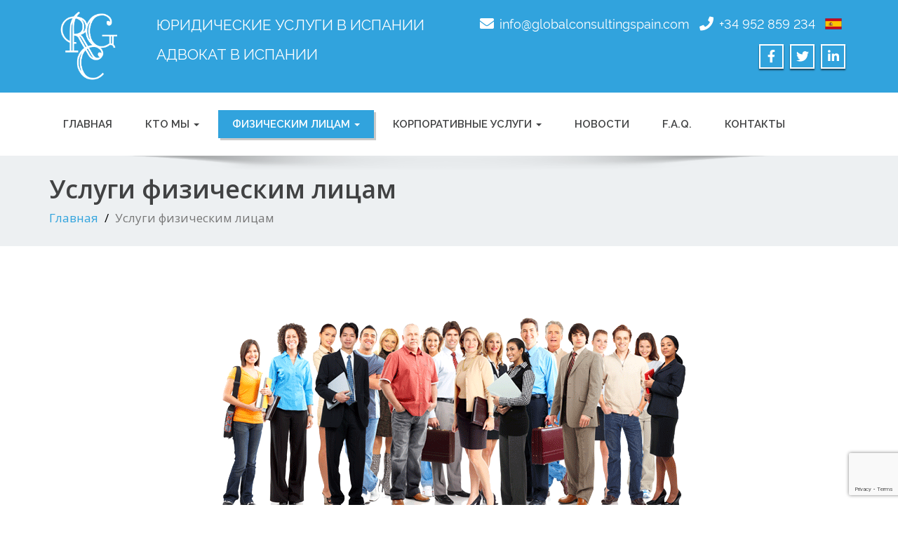

--- FILE ---
content_type: text/html; charset=UTF-8
request_url: https://globalconsultingspain.com/fizicheskim-litsam/
body_size: 16975
content:
<!DOCTYPE html>
 <!--[if lt IE 7]>
    <html class="no-js lt-ie9 lt-ie8 lt-ie7"> <![endif]-->
    <!--[if IE 7]>
    <html class="no-js lt-ie9 lt-ie8"> <![endif]-->
    <!--[if IE 8]>
    <html class="no-js lt-ie9"> <![endif]-->
    <!--[if gt IE 8]><!-->
<html dir="ltr" lang="ru-RU" prefix="og: https://ogp.me/ns#"><!--<![endif]-->
<head>
	<meta http-equiv="X-UA-Compatible" content="IE=edge">
    <meta name="viewport" content="width=device-width, initial-scale=1.0">  
    <meta http-equiv="Content-Type" content="text/html" charset="UTF-8" />
	<meta name="generator" content="WordPress 6.9"/>
	<title>Услуги физическим лицам | Юридические услуги в Испании</title>
	<link href='https://fonts.googleapis.com/css?family=Roboto&subset=latin,cyrillic' rel='stylesheet' type='text/css'>
	<link href="https://fonts.googleapis.com/css2?family=Raleway:wght@300;400;600;700&display=swap&subset=cyrillic,cyrillic-ext,latin" rel="stylesheet">
	<link href="https://fonts.googleapis.com/css2?family=Montserrat:wght@300;400;600;700&display=swap&subset=cyrillic,cyrillic-ext,latin" rel="stylesheet">
	<link href="https://cdn.rawgit.com/h-ibaldo/Raleway_Fixed_Numerals/master/css/rawline.css" rel="stylesheet"> 
	<link rel="stylesheet" href="https://globalconsultingspain.com/wp-content/themes/enigma-premium/style.css" type="text/css" media="screen" />
			<link rel="shortcut icon" href="https://globalconsultingspain.com/favicon.ico" /> 
		
	
		<!-- All in One SEO 4.9.3 - aioseo.com -->
	<meta name="description" content="УСЛУГИ ФИЗИЧЕСКИМ ЛИЦАМ" />
	<meta name="robots" content="max-image-preview:large" />
	<meta name="keywords" content="юридические услуги в испании,услуги физическим лицам в испании,адвокат в испании,услуги адвоката в испании." />
	<link rel="canonical" href="https://globalconsultingspain.com/fizicheskim-litsam/" />
	<meta name="generator" content="All in One SEO (AIOSEO) 4.9.3" />
		<meta property="og:locale" content="ru_RU" />
		<meta property="og:site_name" content="Юридические услуги в Испании | Адвокат в Испании" />
		<meta property="og:type" content="article" />
		<meta property="og:title" content="Услуги физическим лицам | Юридические услуги в Испании" />
		<meta property="og:description" content="УСЛУГИ ФИЗИЧЕСКИМ ЛИЦАМ" />
		<meta property="og:url" content="https://globalconsultingspain.com/fizicheskim-litsam/" />
		<meta property="article:published_time" content="2015-07-01T15:06:37+00:00" />
		<meta property="article:modified_time" content="2015-07-01T15:07:38+00:00" />
		<meta name="twitter:card" content="summary" />
		<meta name="twitter:title" content="Услуги физическим лицам | Юридические услуги в Испании" />
		<meta name="twitter:description" content="УСЛУГИ ФИЗИЧЕСКИМ ЛИЦАМ" />
		<script type="application/ld+json" class="aioseo-schema">
			{"@context":"https:\/\/schema.org","@graph":[{"@type":"BreadcrumbList","@id":"https:\/\/globalconsultingspain.com\/fizicheskim-litsam\/#breadcrumblist","itemListElement":[{"@type":"ListItem","@id":"https:\/\/globalconsultingspain.com#listItem","position":1,"name":"\u0413\u043b\u0430\u0432\u043d\u0430\u044f","item":"https:\/\/globalconsultingspain.com","nextItem":{"@type":"ListItem","@id":"https:\/\/globalconsultingspain.com\/fizicheskim-litsam\/#listItem","name":"\u0423\u0441\u043b\u0443\u0433\u0438 \u0444\u0438\u0437\u0438\u0447\u0435\u0441\u043a\u0438\u043c \u043b\u0438\u0446\u0430\u043c"}},{"@type":"ListItem","@id":"https:\/\/globalconsultingspain.com\/fizicheskim-litsam\/#listItem","position":2,"name":"\u0423\u0441\u043b\u0443\u0433\u0438 \u0444\u0438\u0437\u0438\u0447\u0435\u0441\u043a\u0438\u043c \u043b\u0438\u0446\u0430\u043c","previousItem":{"@type":"ListItem","@id":"https:\/\/globalconsultingspain.com#listItem","name":"\u0413\u043b\u0430\u0432\u043d\u0430\u044f"}}]},{"@type":"Organization","@id":"https:\/\/globalconsultingspain.com\/#organization","name":"\u0410\u0434\u0432\u043e\u043a\u0430\u0442\u0441\u043a\u043e\u0435 \u0431\u044e\u0440\u043e","description":"\u0410\u0434\u0432\u043e\u043a\u0430\u0442 \u0432 \u0418\u0441\u043f\u0430\u043d\u0438\u0438","url":"https:\/\/globalconsultingspain.com\/","telephone":"+34634350036","logo":{"@type":"ImageObject","url":"https:\/\/globalconsultingspain.com\/wp-content\/uploads\/2020\/08\/logo.png","@id":"https:\/\/globalconsultingspain.com\/fizicheskim-litsam\/#organizationLogo","width":526,"height":623},"image":{"@id":"https:\/\/globalconsultingspain.com\/fizicheskim-litsam\/#organizationLogo"}},{"@type":"WebPage","@id":"https:\/\/globalconsultingspain.com\/fizicheskim-litsam\/#webpage","url":"https:\/\/globalconsultingspain.com\/fizicheskim-litsam\/","name":"\u0423\u0441\u043b\u0443\u0433\u0438 \u0444\u0438\u0437\u0438\u0447\u0435\u0441\u043a\u0438\u043c \u043b\u0438\u0446\u0430\u043c | \u042e\u0440\u0438\u0434\u0438\u0447\u0435\u0441\u043a\u0438\u0435 \u0443\u0441\u043b\u0443\u0433\u0438 \u0432 \u0418\u0441\u043f\u0430\u043d\u0438\u0438","description":"\u0423\u0421\u041b\u0423\u0413\u0418 \u0424\u0418\u0417\u0418\u0427\u0415\u0421\u041a\u0418\u041c \u041b\u0418\u0426\u0410\u041c","inLanguage":"ru-RU","isPartOf":{"@id":"https:\/\/globalconsultingspain.com\/#website"},"breadcrumb":{"@id":"https:\/\/globalconsultingspain.com\/fizicheskim-litsam\/#breadcrumblist"},"datePublished":"2015-07-01T17:06:37+02:00","dateModified":"2015-07-01T17:07:38+02:00"},{"@type":"WebSite","@id":"https:\/\/globalconsultingspain.com\/#website","url":"https:\/\/globalconsultingspain.com\/","name":"\u042e\u0440\u0438\u0434\u0438\u0447\u0435\u0441\u043a\u0438\u0435 \u0443\u0441\u043b\u0443\u0433\u0438 \u0432 \u0418\u0441\u043f\u0430\u043d\u0438\u0438","description":"\u0410\u0434\u0432\u043e\u043a\u0430\u0442 \u0432 \u0418\u0441\u043f\u0430\u043d\u0438\u0438","inLanguage":"ru-RU","publisher":{"@id":"https:\/\/globalconsultingspain.com\/#organization"}}]}
		</script>
		<!-- All in One SEO -->

<link rel='dns-prefetch' href='//maxcdn.bootstrapcdn.com' />
<link rel='dns-prefetch' href='//fonts.googleapis.com' />
<link rel='dns-prefetch' href='//use.fontawesome.com' />
<link rel="alternate" type="application/rss+xml" title="Юридические услуги в Испании &raquo; Лента" href="https://globalconsultingspain.com/feed/" />
<link rel="alternate" type="application/rss+xml" title="Юридические услуги в Испании &raquo; Лента комментариев" href="https://globalconsultingspain.com/comments/feed/" />
<link rel="alternate" title="oEmbed (JSON)" type="application/json+oembed" href="https://globalconsultingspain.com/wp-json/oembed/1.0/embed?url=https%3A%2F%2Fglobalconsultingspain.com%2Ffizicheskim-litsam%2F" />
<link rel="alternate" title="oEmbed (XML)" type="text/xml+oembed" href="https://globalconsultingspain.com/wp-json/oembed/1.0/embed?url=https%3A%2F%2Fglobalconsultingspain.com%2Ffizicheskim-litsam%2F&#038;format=xml" />
		<!-- This site uses the Google Analytics by ExactMetrics plugin v8.11.1 - Using Analytics tracking - https://www.exactmetrics.com/ -->
							<script src="//www.googletagmanager.com/gtag/js?id=G-EMDZ3L3RH4"  data-cfasync="false" data-wpfc-render="false" type="text/javascript" async></script>
			<script data-cfasync="false" data-wpfc-render="false" type="text/javascript">
				var em_version = '8.11.1';
				var em_track_user = true;
				var em_no_track_reason = '';
								var ExactMetricsDefaultLocations = {"page_location":"https:\/\/globalconsultingspain.com\/fizicheskim-litsam\/"};
								if ( typeof ExactMetricsPrivacyGuardFilter === 'function' ) {
					var ExactMetricsLocations = (typeof ExactMetricsExcludeQuery === 'object') ? ExactMetricsPrivacyGuardFilter( ExactMetricsExcludeQuery ) : ExactMetricsPrivacyGuardFilter( ExactMetricsDefaultLocations );
				} else {
					var ExactMetricsLocations = (typeof ExactMetricsExcludeQuery === 'object') ? ExactMetricsExcludeQuery : ExactMetricsDefaultLocations;
				}

								var disableStrs = [
										'ga-disable-G-EMDZ3L3RH4',
									];

				/* Function to detect opted out users */
				function __gtagTrackerIsOptedOut() {
					for (var index = 0; index < disableStrs.length; index++) {
						if (document.cookie.indexOf(disableStrs[index] + '=true') > -1) {
							return true;
						}
					}

					return false;
				}

				/* Disable tracking if the opt-out cookie exists. */
				if (__gtagTrackerIsOptedOut()) {
					for (var index = 0; index < disableStrs.length; index++) {
						window[disableStrs[index]] = true;
					}
				}

				/* Opt-out function */
				function __gtagTrackerOptout() {
					for (var index = 0; index < disableStrs.length; index++) {
						document.cookie = disableStrs[index] + '=true; expires=Thu, 31 Dec 2099 23:59:59 UTC; path=/';
						window[disableStrs[index]] = true;
					}
				}

				if ('undefined' === typeof gaOptout) {
					function gaOptout() {
						__gtagTrackerOptout();
					}
				}
								window.dataLayer = window.dataLayer || [];

				window.ExactMetricsDualTracker = {
					helpers: {},
					trackers: {},
				};
				if (em_track_user) {
					function __gtagDataLayer() {
						dataLayer.push(arguments);
					}

					function __gtagTracker(type, name, parameters) {
						if (!parameters) {
							parameters = {};
						}

						if (parameters.send_to) {
							__gtagDataLayer.apply(null, arguments);
							return;
						}

						if (type === 'event') {
														parameters.send_to = exactmetrics_frontend.v4_id;
							var hookName = name;
							if (typeof parameters['event_category'] !== 'undefined') {
								hookName = parameters['event_category'] + ':' + name;
							}

							if (typeof ExactMetricsDualTracker.trackers[hookName] !== 'undefined') {
								ExactMetricsDualTracker.trackers[hookName](parameters);
							} else {
								__gtagDataLayer('event', name, parameters);
							}
							
						} else {
							__gtagDataLayer.apply(null, arguments);
						}
					}

					__gtagTracker('js', new Date());
					__gtagTracker('set', {
						'developer_id.dNDMyYj': true,
											});
					if ( ExactMetricsLocations.page_location ) {
						__gtagTracker('set', ExactMetricsLocations);
					}
										__gtagTracker('config', 'G-EMDZ3L3RH4', {"forceSSL":"true"} );
										window.gtag = __gtagTracker;										(function () {
						/* https://developers.google.com/analytics/devguides/collection/analyticsjs/ */
						/* ga and __gaTracker compatibility shim. */
						var noopfn = function () {
							return null;
						};
						var newtracker = function () {
							return new Tracker();
						};
						var Tracker = function () {
							return null;
						};
						var p = Tracker.prototype;
						p.get = noopfn;
						p.set = noopfn;
						p.send = function () {
							var args = Array.prototype.slice.call(arguments);
							args.unshift('send');
							__gaTracker.apply(null, args);
						};
						var __gaTracker = function () {
							var len = arguments.length;
							if (len === 0) {
								return;
							}
							var f = arguments[len - 1];
							if (typeof f !== 'object' || f === null || typeof f.hitCallback !== 'function') {
								if ('send' === arguments[0]) {
									var hitConverted, hitObject = false, action;
									if ('event' === arguments[1]) {
										if ('undefined' !== typeof arguments[3]) {
											hitObject = {
												'eventAction': arguments[3],
												'eventCategory': arguments[2],
												'eventLabel': arguments[4],
												'value': arguments[5] ? arguments[5] : 1,
											}
										}
									}
									if ('pageview' === arguments[1]) {
										if ('undefined' !== typeof arguments[2]) {
											hitObject = {
												'eventAction': 'page_view',
												'page_path': arguments[2],
											}
										}
									}
									if (typeof arguments[2] === 'object') {
										hitObject = arguments[2];
									}
									if (typeof arguments[5] === 'object') {
										Object.assign(hitObject, arguments[5]);
									}
									if ('undefined' !== typeof arguments[1].hitType) {
										hitObject = arguments[1];
										if ('pageview' === hitObject.hitType) {
											hitObject.eventAction = 'page_view';
										}
									}
									if (hitObject) {
										action = 'timing' === arguments[1].hitType ? 'timing_complete' : hitObject.eventAction;
										hitConverted = mapArgs(hitObject);
										__gtagTracker('event', action, hitConverted);
									}
								}
								return;
							}

							function mapArgs(args) {
								var arg, hit = {};
								var gaMap = {
									'eventCategory': 'event_category',
									'eventAction': 'event_action',
									'eventLabel': 'event_label',
									'eventValue': 'event_value',
									'nonInteraction': 'non_interaction',
									'timingCategory': 'event_category',
									'timingVar': 'name',
									'timingValue': 'value',
									'timingLabel': 'event_label',
									'page': 'page_path',
									'location': 'page_location',
									'title': 'page_title',
									'referrer' : 'page_referrer',
								};
								for (arg in args) {
																		if (!(!args.hasOwnProperty(arg) || !gaMap.hasOwnProperty(arg))) {
										hit[gaMap[arg]] = args[arg];
									} else {
										hit[arg] = args[arg];
									}
								}
								return hit;
							}

							try {
								f.hitCallback();
							} catch (ex) {
							}
						};
						__gaTracker.create = newtracker;
						__gaTracker.getByName = newtracker;
						__gaTracker.getAll = function () {
							return [];
						};
						__gaTracker.remove = noopfn;
						__gaTracker.loaded = true;
						window['__gaTracker'] = __gaTracker;
					})();
									} else {
										console.log("");
					(function () {
						function __gtagTracker() {
							return null;
						}

						window['__gtagTracker'] = __gtagTracker;
						window['gtag'] = __gtagTracker;
					})();
									}
			</script>
							<!-- / Google Analytics by ExactMetrics -->
				<!-- This site uses the Google Analytics by MonsterInsights plugin v9.11.1 - Using Analytics tracking - https://www.monsterinsights.com/ -->
							<script src="//www.googletagmanager.com/gtag/js?id=G-EMDZ3L3RH4"  data-cfasync="false" data-wpfc-render="false" type="text/javascript" async></script>
			<script data-cfasync="false" data-wpfc-render="false" type="text/javascript">
				var mi_version = '9.11.1';
				var mi_track_user = true;
				var mi_no_track_reason = '';
								var MonsterInsightsDefaultLocations = {"page_location":"https:\/\/globalconsultingspain.com\/fizicheskim-litsam\/"};
								if ( typeof MonsterInsightsPrivacyGuardFilter === 'function' ) {
					var MonsterInsightsLocations = (typeof MonsterInsightsExcludeQuery === 'object') ? MonsterInsightsPrivacyGuardFilter( MonsterInsightsExcludeQuery ) : MonsterInsightsPrivacyGuardFilter( MonsterInsightsDefaultLocations );
				} else {
					var MonsterInsightsLocations = (typeof MonsterInsightsExcludeQuery === 'object') ? MonsterInsightsExcludeQuery : MonsterInsightsDefaultLocations;
				}

								var disableStrs = [
										'ga-disable-G-EMDZ3L3RH4',
									];

				/* Function to detect opted out users */
				function __gtagTrackerIsOptedOut() {
					for (var index = 0; index < disableStrs.length; index++) {
						if (document.cookie.indexOf(disableStrs[index] + '=true') > -1) {
							return true;
						}
					}

					return false;
				}

				/* Disable tracking if the opt-out cookie exists. */
				if (__gtagTrackerIsOptedOut()) {
					for (var index = 0; index < disableStrs.length; index++) {
						window[disableStrs[index]] = true;
					}
				}

				/* Opt-out function */
				function __gtagTrackerOptout() {
					for (var index = 0; index < disableStrs.length; index++) {
						document.cookie = disableStrs[index] + '=true; expires=Thu, 31 Dec 2099 23:59:59 UTC; path=/';
						window[disableStrs[index]] = true;
					}
				}

				if ('undefined' === typeof gaOptout) {
					function gaOptout() {
						__gtagTrackerOptout();
					}
				}
								window.dataLayer = window.dataLayer || [];

				window.MonsterInsightsDualTracker = {
					helpers: {},
					trackers: {},
				};
				if (mi_track_user) {
					function __gtagDataLayer() {
						dataLayer.push(arguments);
					}

					function __gtagTracker(type, name, parameters) {
						if (!parameters) {
							parameters = {};
						}

						if (parameters.send_to) {
							__gtagDataLayer.apply(null, arguments);
							return;
						}

						if (type === 'event') {
														parameters.send_to = monsterinsights_frontend.v4_id;
							var hookName = name;
							if (typeof parameters['event_category'] !== 'undefined') {
								hookName = parameters['event_category'] + ':' + name;
							}

							if (typeof MonsterInsightsDualTracker.trackers[hookName] !== 'undefined') {
								MonsterInsightsDualTracker.trackers[hookName](parameters);
							} else {
								__gtagDataLayer('event', name, parameters);
							}
							
						} else {
							__gtagDataLayer.apply(null, arguments);
						}
					}

					__gtagTracker('js', new Date());
					__gtagTracker('set', {
						'developer_id.dZGIzZG': true,
											});
					if ( MonsterInsightsLocations.page_location ) {
						__gtagTracker('set', MonsterInsightsLocations);
					}
										__gtagTracker('config', 'G-EMDZ3L3RH4', {"forceSSL":"true","link_attribution":"true"} );
										window.gtag = __gtagTracker;										(function () {
						/* https://developers.google.com/analytics/devguides/collection/analyticsjs/ */
						/* ga and __gaTracker compatibility shim. */
						var noopfn = function () {
							return null;
						};
						var newtracker = function () {
							return new Tracker();
						};
						var Tracker = function () {
							return null;
						};
						var p = Tracker.prototype;
						p.get = noopfn;
						p.set = noopfn;
						p.send = function () {
							var args = Array.prototype.slice.call(arguments);
							args.unshift('send');
							__gaTracker.apply(null, args);
						};
						var __gaTracker = function () {
							var len = arguments.length;
							if (len === 0) {
								return;
							}
							var f = arguments[len - 1];
							if (typeof f !== 'object' || f === null || typeof f.hitCallback !== 'function') {
								if ('send' === arguments[0]) {
									var hitConverted, hitObject = false, action;
									if ('event' === arguments[1]) {
										if ('undefined' !== typeof arguments[3]) {
											hitObject = {
												'eventAction': arguments[3],
												'eventCategory': arguments[2],
												'eventLabel': arguments[4],
												'value': arguments[5] ? arguments[5] : 1,
											}
										}
									}
									if ('pageview' === arguments[1]) {
										if ('undefined' !== typeof arguments[2]) {
											hitObject = {
												'eventAction': 'page_view',
												'page_path': arguments[2],
											}
										}
									}
									if (typeof arguments[2] === 'object') {
										hitObject = arguments[2];
									}
									if (typeof arguments[5] === 'object') {
										Object.assign(hitObject, arguments[5]);
									}
									if ('undefined' !== typeof arguments[1].hitType) {
										hitObject = arguments[1];
										if ('pageview' === hitObject.hitType) {
											hitObject.eventAction = 'page_view';
										}
									}
									if (hitObject) {
										action = 'timing' === arguments[1].hitType ? 'timing_complete' : hitObject.eventAction;
										hitConverted = mapArgs(hitObject);
										__gtagTracker('event', action, hitConverted);
									}
								}
								return;
							}

							function mapArgs(args) {
								var arg, hit = {};
								var gaMap = {
									'eventCategory': 'event_category',
									'eventAction': 'event_action',
									'eventLabel': 'event_label',
									'eventValue': 'event_value',
									'nonInteraction': 'non_interaction',
									'timingCategory': 'event_category',
									'timingVar': 'name',
									'timingValue': 'value',
									'timingLabel': 'event_label',
									'page': 'page_path',
									'location': 'page_location',
									'title': 'page_title',
									'referrer' : 'page_referrer',
								};
								for (arg in args) {
																		if (!(!args.hasOwnProperty(arg) || !gaMap.hasOwnProperty(arg))) {
										hit[gaMap[arg]] = args[arg];
									} else {
										hit[arg] = args[arg];
									}
								}
								return hit;
							}

							try {
								f.hitCallback();
							} catch (ex) {
							}
						};
						__gaTracker.create = newtracker;
						__gaTracker.getByName = newtracker;
						__gaTracker.getAll = function () {
							return [];
						};
						__gaTracker.remove = noopfn;
						__gaTracker.loaded = true;
						window['__gaTracker'] = __gaTracker;
					})();
									} else {
										console.log("");
					(function () {
						function __gtagTracker() {
							return null;
						}

						window['__gtagTracker'] = __gtagTracker;
						window['gtag'] = __gtagTracker;
					})();
									}
			</script>
							<!-- / Google Analytics by MonsterInsights -->
		<style id='wp-img-auto-sizes-contain-inline-css' type='text/css'>
img:is([sizes=auto i],[sizes^="auto," i]){contain-intrinsic-size:3000px 1500px}
/*# sourceURL=wp-img-auto-sizes-contain-inline-css */
</style>
<style id='wp-emoji-styles-inline-css' type='text/css'>

	img.wp-smiley, img.emoji {
		display: inline !important;
		border: none !important;
		box-shadow: none !important;
		height: 1em !important;
		width: 1em !important;
		margin: 0 0.07em !important;
		vertical-align: -0.1em !important;
		background: none !important;
		padding: 0 !important;
	}
/*# sourceURL=wp-emoji-styles-inline-css */
</style>
<style id='wp-block-library-inline-css' type='text/css'>
:root{--wp-block-synced-color:#7a00df;--wp-block-synced-color--rgb:122,0,223;--wp-bound-block-color:var(--wp-block-synced-color);--wp-editor-canvas-background:#ddd;--wp-admin-theme-color:#007cba;--wp-admin-theme-color--rgb:0,124,186;--wp-admin-theme-color-darker-10:#006ba1;--wp-admin-theme-color-darker-10--rgb:0,107,160.5;--wp-admin-theme-color-darker-20:#005a87;--wp-admin-theme-color-darker-20--rgb:0,90,135;--wp-admin-border-width-focus:2px}@media (min-resolution:192dpi){:root{--wp-admin-border-width-focus:1.5px}}.wp-element-button{cursor:pointer}:root .has-very-light-gray-background-color{background-color:#eee}:root .has-very-dark-gray-background-color{background-color:#313131}:root .has-very-light-gray-color{color:#eee}:root .has-very-dark-gray-color{color:#313131}:root .has-vivid-green-cyan-to-vivid-cyan-blue-gradient-background{background:linear-gradient(135deg,#00d084,#0693e3)}:root .has-purple-crush-gradient-background{background:linear-gradient(135deg,#34e2e4,#4721fb 50%,#ab1dfe)}:root .has-hazy-dawn-gradient-background{background:linear-gradient(135deg,#faaca8,#dad0ec)}:root .has-subdued-olive-gradient-background{background:linear-gradient(135deg,#fafae1,#67a671)}:root .has-atomic-cream-gradient-background{background:linear-gradient(135deg,#fdd79a,#004a59)}:root .has-nightshade-gradient-background{background:linear-gradient(135deg,#330968,#31cdcf)}:root .has-midnight-gradient-background{background:linear-gradient(135deg,#020381,#2874fc)}:root{--wp--preset--font-size--normal:16px;--wp--preset--font-size--huge:42px}.has-regular-font-size{font-size:1em}.has-larger-font-size{font-size:2.625em}.has-normal-font-size{font-size:var(--wp--preset--font-size--normal)}.has-huge-font-size{font-size:var(--wp--preset--font-size--huge)}.has-text-align-center{text-align:center}.has-text-align-left{text-align:left}.has-text-align-right{text-align:right}.has-fit-text{white-space:nowrap!important}#end-resizable-editor-section{display:none}.aligncenter{clear:both}.items-justified-left{justify-content:flex-start}.items-justified-center{justify-content:center}.items-justified-right{justify-content:flex-end}.items-justified-space-between{justify-content:space-between}.screen-reader-text{border:0;clip-path:inset(50%);height:1px;margin:-1px;overflow:hidden;padding:0;position:absolute;width:1px;word-wrap:normal!important}.screen-reader-text:focus{background-color:#ddd;clip-path:none;color:#444;display:block;font-size:1em;height:auto;left:5px;line-height:normal;padding:15px 23px 14px;text-decoration:none;top:5px;width:auto;z-index:100000}html :where(.has-border-color){border-style:solid}html :where([style*=border-top-color]){border-top-style:solid}html :where([style*=border-right-color]){border-right-style:solid}html :where([style*=border-bottom-color]){border-bottom-style:solid}html :where([style*=border-left-color]){border-left-style:solid}html :where([style*=border-width]){border-style:solid}html :where([style*=border-top-width]){border-top-style:solid}html :where([style*=border-right-width]){border-right-style:solid}html :where([style*=border-bottom-width]){border-bottom-style:solid}html :where([style*=border-left-width]){border-left-style:solid}html :where(img[class*=wp-image-]){height:auto;max-width:100%}:where(figure){margin:0 0 1em}html :where(.is-position-sticky){--wp-admin--admin-bar--position-offset:var(--wp-admin--admin-bar--height,0px)}@media screen and (max-width:600px){html :where(.is-position-sticky){--wp-admin--admin-bar--position-offset:0px}}

/*# sourceURL=wp-block-library-inline-css */
</style><style id='global-styles-inline-css' type='text/css'>
:root{--wp--preset--aspect-ratio--square: 1;--wp--preset--aspect-ratio--4-3: 4/3;--wp--preset--aspect-ratio--3-4: 3/4;--wp--preset--aspect-ratio--3-2: 3/2;--wp--preset--aspect-ratio--2-3: 2/3;--wp--preset--aspect-ratio--16-9: 16/9;--wp--preset--aspect-ratio--9-16: 9/16;--wp--preset--color--black: #000000;--wp--preset--color--cyan-bluish-gray: #abb8c3;--wp--preset--color--white: #ffffff;--wp--preset--color--pale-pink: #f78da7;--wp--preset--color--vivid-red: #cf2e2e;--wp--preset--color--luminous-vivid-orange: #ff6900;--wp--preset--color--luminous-vivid-amber: #fcb900;--wp--preset--color--light-green-cyan: #7bdcb5;--wp--preset--color--vivid-green-cyan: #00d084;--wp--preset--color--pale-cyan-blue: #8ed1fc;--wp--preset--color--vivid-cyan-blue: #0693e3;--wp--preset--color--vivid-purple: #9b51e0;--wp--preset--gradient--vivid-cyan-blue-to-vivid-purple: linear-gradient(135deg,rgb(6,147,227) 0%,rgb(155,81,224) 100%);--wp--preset--gradient--light-green-cyan-to-vivid-green-cyan: linear-gradient(135deg,rgb(122,220,180) 0%,rgb(0,208,130) 100%);--wp--preset--gradient--luminous-vivid-amber-to-luminous-vivid-orange: linear-gradient(135deg,rgb(252,185,0) 0%,rgb(255,105,0) 100%);--wp--preset--gradient--luminous-vivid-orange-to-vivid-red: linear-gradient(135deg,rgb(255,105,0) 0%,rgb(207,46,46) 100%);--wp--preset--gradient--very-light-gray-to-cyan-bluish-gray: linear-gradient(135deg,rgb(238,238,238) 0%,rgb(169,184,195) 100%);--wp--preset--gradient--cool-to-warm-spectrum: linear-gradient(135deg,rgb(74,234,220) 0%,rgb(151,120,209) 20%,rgb(207,42,186) 40%,rgb(238,44,130) 60%,rgb(251,105,98) 80%,rgb(254,248,76) 100%);--wp--preset--gradient--blush-light-purple: linear-gradient(135deg,rgb(255,206,236) 0%,rgb(152,150,240) 100%);--wp--preset--gradient--blush-bordeaux: linear-gradient(135deg,rgb(254,205,165) 0%,rgb(254,45,45) 50%,rgb(107,0,62) 100%);--wp--preset--gradient--luminous-dusk: linear-gradient(135deg,rgb(255,203,112) 0%,rgb(199,81,192) 50%,rgb(65,88,208) 100%);--wp--preset--gradient--pale-ocean: linear-gradient(135deg,rgb(255,245,203) 0%,rgb(182,227,212) 50%,rgb(51,167,181) 100%);--wp--preset--gradient--electric-grass: linear-gradient(135deg,rgb(202,248,128) 0%,rgb(113,206,126) 100%);--wp--preset--gradient--midnight: linear-gradient(135deg,rgb(2,3,129) 0%,rgb(40,116,252) 100%);--wp--preset--font-size--small: 13px;--wp--preset--font-size--medium: 20px;--wp--preset--font-size--large: 36px;--wp--preset--font-size--x-large: 42px;--wp--preset--spacing--20: 0.44rem;--wp--preset--spacing--30: 0.67rem;--wp--preset--spacing--40: 1rem;--wp--preset--spacing--50: 1.5rem;--wp--preset--spacing--60: 2.25rem;--wp--preset--spacing--70: 3.38rem;--wp--preset--spacing--80: 5.06rem;--wp--preset--shadow--natural: 6px 6px 9px rgba(0, 0, 0, 0.2);--wp--preset--shadow--deep: 12px 12px 50px rgba(0, 0, 0, 0.4);--wp--preset--shadow--sharp: 6px 6px 0px rgba(0, 0, 0, 0.2);--wp--preset--shadow--outlined: 6px 6px 0px -3px rgb(255, 255, 255), 6px 6px rgb(0, 0, 0);--wp--preset--shadow--crisp: 6px 6px 0px rgb(0, 0, 0);}:where(.is-layout-flex){gap: 0.5em;}:where(.is-layout-grid){gap: 0.5em;}body .is-layout-flex{display: flex;}.is-layout-flex{flex-wrap: wrap;align-items: center;}.is-layout-flex > :is(*, div){margin: 0;}body .is-layout-grid{display: grid;}.is-layout-grid > :is(*, div){margin: 0;}:where(.wp-block-columns.is-layout-flex){gap: 2em;}:where(.wp-block-columns.is-layout-grid){gap: 2em;}:where(.wp-block-post-template.is-layout-flex){gap: 1.25em;}:where(.wp-block-post-template.is-layout-grid){gap: 1.25em;}.has-black-color{color: var(--wp--preset--color--black) !important;}.has-cyan-bluish-gray-color{color: var(--wp--preset--color--cyan-bluish-gray) !important;}.has-white-color{color: var(--wp--preset--color--white) !important;}.has-pale-pink-color{color: var(--wp--preset--color--pale-pink) !important;}.has-vivid-red-color{color: var(--wp--preset--color--vivid-red) !important;}.has-luminous-vivid-orange-color{color: var(--wp--preset--color--luminous-vivid-orange) !important;}.has-luminous-vivid-amber-color{color: var(--wp--preset--color--luminous-vivid-amber) !important;}.has-light-green-cyan-color{color: var(--wp--preset--color--light-green-cyan) !important;}.has-vivid-green-cyan-color{color: var(--wp--preset--color--vivid-green-cyan) !important;}.has-pale-cyan-blue-color{color: var(--wp--preset--color--pale-cyan-blue) !important;}.has-vivid-cyan-blue-color{color: var(--wp--preset--color--vivid-cyan-blue) !important;}.has-vivid-purple-color{color: var(--wp--preset--color--vivid-purple) !important;}.has-black-background-color{background-color: var(--wp--preset--color--black) !important;}.has-cyan-bluish-gray-background-color{background-color: var(--wp--preset--color--cyan-bluish-gray) !important;}.has-white-background-color{background-color: var(--wp--preset--color--white) !important;}.has-pale-pink-background-color{background-color: var(--wp--preset--color--pale-pink) !important;}.has-vivid-red-background-color{background-color: var(--wp--preset--color--vivid-red) !important;}.has-luminous-vivid-orange-background-color{background-color: var(--wp--preset--color--luminous-vivid-orange) !important;}.has-luminous-vivid-amber-background-color{background-color: var(--wp--preset--color--luminous-vivid-amber) !important;}.has-light-green-cyan-background-color{background-color: var(--wp--preset--color--light-green-cyan) !important;}.has-vivid-green-cyan-background-color{background-color: var(--wp--preset--color--vivid-green-cyan) !important;}.has-pale-cyan-blue-background-color{background-color: var(--wp--preset--color--pale-cyan-blue) !important;}.has-vivid-cyan-blue-background-color{background-color: var(--wp--preset--color--vivid-cyan-blue) !important;}.has-vivid-purple-background-color{background-color: var(--wp--preset--color--vivid-purple) !important;}.has-black-border-color{border-color: var(--wp--preset--color--black) !important;}.has-cyan-bluish-gray-border-color{border-color: var(--wp--preset--color--cyan-bluish-gray) !important;}.has-white-border-color{border-color: var(--wp--preset--color--white) !important;}.has-pale-pink-border-color{border-color: var(--wp--preset--color--pale-pink) !important;}.has-vivid-red-border-color{border-color: var(--wp--preset--color--vivid-red) !important;}.has-luminous-vivid-orange-border-color{border-color: var(--wp--preset--color--luminous-vivid-orange) !important;}.has-luminous-vivid-amber-border-color{border-color: var(--wp--preset--color--luminous-vivid-amber) !important;}.has-light-green-cyan-border-color{border-color: var(--wp--preset--color--light-green-cyan) !important;}.has-vivid-green-cyan-border-color{border-color: var(--wp--preset--color--vivid-green-cyan) !important;}.has-pale-cyan-blue-border-color{border-color: var(--wp--preset--color--pale-cyan-blue) !important;}.has-vivid-cyan-blue-border-color{border-color: var(--wp--preset--color--vivid-cyan-blue) !important;}.has-vivid-purple-border-color{border-color: var(--wp--preset--color--vivid-purple) !important;}.has-vivid-cyan-blue-to-vivid-purple-gradient-background{background: var(--wp--preset--gradient--vivid-cyan-blue-to-vivid-purple) !important;}.has-light-green-cyan-to-vivid-green-cyan-gradient-background{background: var(--wp--preset--gradient--light-green-cyan-to-vivid-green-cyan) !important;}.has-luminous-vivid-amber-to-luminous-vivid-orange-gradient-background{background: var(--wp--preset--gradient--luminous-vivid-amber-to-luminous-vivid-orange) !important;}.has-luminous-vivid-orange-to-vivid-red-gradient-background{background: var(--wp--preset--gradient--luminous-vivid-orange-to-vivid-red) !important;}.has-very-light-gray-to-cyan-bluish-gray-gradient-background{background: var(--wp--preset--gradient--very-light-gray-to-cyan-bluish-gray) !important;}.has-cool-to-warm-spectrum-gradient-background{background: var(--wp--preset--gradient--cool-to-warm-spectrum) !important;}.has-blush-light-purple-gradient-background{background: var(--wp--preset--gradient--blush-light-purple) !important;}.has-blush-bordeaux-gradient-background{background: var(--wp--preset--gradient--blush-bordeaux) !important;}.has-luminous-dusk-gradient-background{background: var(--wp--preset--gradient--luminous-dusk) !important;}.has-pale-ocean-gradient-background{background: var(--wp--preset--gradient--pale-ocean) !important;}.has-electric-grass-gradient-background{background: var(--wp--preset--gradient--electric-grass) !important;}.has-midnight-gradient-background{background: var(--wp--preset--gradient--midnight) !important;}.has-small-font-size{font-size: var(--wp--preset--font-size--small) !important;}.has-medium-font-size{font-size: var(--wp--preset--font-size--medium) !important;}.has-large-font-size{font-size: var(--wp--preset--font-size--large) !important;}.has-x-large-font-size{font-size: var(--wp--preset--font-size--x-large) !important;}
/*# sourceURL=global-styles-inline-css */
</style>

<style id='classic-theme-styles-inline-css' type='text/css'>
/*! This file is auto-generated */
.wp-block-button__link{color:#fff;background-color:#32373c;border-radius:9999px;box-shadow:none;text-decoration:none;padding:calc(.667em + 2px) calc(1.333em + 2px);font-size:1.125em}.wp-block-file__button{background:#32373c;color:#fff;text-decoration:none}
/*# sourceURL=/wp-includes/css/classic-themes.min.css */
</style>
<link rel='stylesheet' id='contact-form-7-css' href='https://globalconsultingspain.com/wp-content/plugins/contact-form-7/includes/css/styles.css?ver=6.1.4' type='text/css' media='all' />
<link rel='stylesheet' id='bootstrap-css' href='https://globalconsultingspain.com/wp-content/themes/enigma-premium/css/bootstrap.css?ver=967e1a25d7f7876acbc98c2343bc996b' type='text/css' media='all' />
<link rel='stylesheet' id='color-css-css' href='https://globalconsultingspain.com/wp-content/themes/enigma-premium/css/default.css?ver=967e1a25d7f7876acbc98c2343bc996b' type='text/css' media='all' />
<link rel='stylesheet' id='enigma-theme-css' href='https://globalconsultingspain.com/wp-content/themes/enigma-premium/css/enigma-theme.css?ver=967e1a25d7f7876acbc98c2343bc996b' type='text/css' media='all' />
<link rel='stylesheet' id='layout-responsive-css' href='https://globalconsultingspain.com/wp-content/themes/enigma-premium/css/switcher/layout-responsive.css?ver=967e1a25d7f7876acbc98c2343bc996b' type='text/css' media='all' />
<link rel='stylesheet' id='media-responsive-css' href='https://globalconsultingspain.com/wp-content/themes/enigma-premium/css/media-responsive.css?ver=967e1a25d7f7876acbc98c2343bc996b' type='text/css' media='all' />
<link rel='stylesheet' id='animations-css' href='https://globalconsultingspain.com/wp-content/themes/enigma-premium/css/animations.css?ver=967e1a25d7f7876acbc98c2343bc996b' type='text/css' media='all' />
<link rel='stylesheet' id='theme-animtae-css' href='https://globalconsultingspain.com/wp-content/themes/enigma-premium/css/theme-animtae.css?ver=967e1a25d7f7876acbc98c2343bc996b' type='text/css' media='all' />
<link rel='stylesheet' id='font-awesome-css' href='//maxcdn.bootstrapcdn.com/font-awesome/4.3.0/css/font-awesome.min.css?ver=967e1a25d7f7876acbc98c2343bc996b' type='text/css' media='all' />
<link rel='stylesheet' id='OpenSansRegular-css' href='//fonts.googleapis.com/css?family=Open+Sans&#038;ver=967e1a25d7f7876acbc98c2343bc996b' type='text/css' media='all' />
<link rel='stylesheet' id='OpenSansBold-css' href='//fonts.googleapis.com/css?family=Open+Sans%3A700&#038;ver=967e1a25d7f7876acbc98c2343bc996b' type='text/css' media='all' />
<link rel='stylesheet' id='OpenSansSemiBold-css' href='//fonts.googleapis.com/css?family=Open+Sans%3A600&#038;ver=967e1a25d7f7876acbc98c2343bc996b' type='text/css' media='all' />
<link rel='stylesheet' id='RobotoRegular-css' href='//fonts.googleapis.com/css?family=Roboto&#038;ver=967e1a25d7f7876acbc98c2343bc996b' type='text/css' media='all' />
<link rel='stylesheet' id='RobotoBold-css' href='//fonts.googleapis.com/css?family=Roboto%3A700&#038;ver=967e1a25d7f7876acbc98c2343bc996b' type='text/css' media='all' />
<link rel='stylesheet' id='RalewaySemiBold-css' href='//fonts.googleapis.com/css?family=Raleway%3A600&#038;ver=967e1a25d7f7876acbc98c2343bc996b' type='text/css' media='all' />
<link rel='stylesheet' id='Courgette-css' href='//fonts.googleapis.com/css?family=Courgette&#038;ver=967e1a25d7f7876acbc98c2343bc996b' type='text/css' media='all' />
<link rel='stylesheet' id='photobox-css' href='https://globalconsultingspain.com/wp-content/themes/enigma-premium/photobox/photobox.css?ver=967e1a25d7f7876acbc98c2343bc996b' type='text/css' media='all' />
<style id='akismet-widget-style-inline-css' type='text/css'>

			.a-stats {
				--akismet-color-mid-green: #357b49;
				--akismet-color-white: #fff;
				--akismet-color-light-grey: #f6f7f7;

				max-width: 350px;
				width: auto;
			}

			.a-stats * {
				all: unset;
				box-sizing: border-box;
			}

			.a-stats strong {
				font-weight: 600;
			}

			.a-stats a.a-stats__link,
			.a-stats a.a-stats__link:visited,
			.a-stats a.a-stats__link:active {
				background: var(--akismet-color-mid-green);
				border: none;
				box-shadow: none;
				border-radius: 8px;
				color: var(--akismet-color-white);
				cursor: pointer;
				display: block;
				font-family: -apple-system, BlinkMacSystemFont, 'Segoe UI', 'Roboto', 'Oxygen-Sans', 'Ubuntu', 'Cantarell', 'Helvetica Neue', sans-serif;
				font-weight: 500;
				padding: 12px;
				text-align: center;
				text-decoration: none;
				transition: all 0.2s ease;
			}

			/* Extra specificity to deal with TwentyTwentyOne focus style */
			.widget .a-stats a.a-stats__link:focus {
				background: var(--akismet-color-mid-green);
				color: var(--akismet-color-white);
				text-decoration: none;
			}

			.a-stats a.a-stats__link:hover {
				filter: brightness(110%);
				box-shadow: 0 4px 12px rgba(0, 0, 0, 0.06), 0 0 2px rgba(0, 0, 0, 0.16);
			}

			.a-stats .count {
				color: var(--akismet-color-white);
				display: block;
				font-size: 1.5em;
				line-height: 1.4;
				padding: 0 13px;
				white-space: nowrap;
			}
		
/*# sourceURL=akismet-widget-style-inline-css */
</style>
<link rel='stylesheet' id='bfa-font-awesome-css' href='https://use.fontawesome.com/releases/v5.15.4/css/all.css?ver=2.0.3' type='text/css' media='all' />
<link rel='stylesheet' id='bfa-font-awesome-v4-shim-css' href='https://use.fontawesome.com/releases/v5.15.4/css/v4-shims.css?ver=2.0.3' type='text/css' media='all' />
<style id='bfa-font-awesome-v4-shim-inline-css' type='text/css'>

			@font-face {
				font-family: 'FontAwesome';
				src: url('https://use.fontawesome.com/releases/v5.15.4/webfonts/fa-brands-400.eot'),
				url('https://use.fontawesome.com/releases/v5.15.4/webfonts/fa-brands-400.eot?#iefix') format('embedded-opentype'),
				url('https://use.fontawesome.com/releases/v5.15.4/webfonts/fa-brands-400.woff2') format('woff2'),
				url('https://use.fontawesome.com/releases/v5.15.4/webfonts/fa-brands-400.woff') format('woff'),
				url('https://use.fontawesome.com/releases/v5.15.4/webfonts/fa-brands-400.ttf') format('truetype'),
				url('https://use.fontawesome.com/releases/v5.15.4/webfonts/fa-brands-400.svg#fontawesome') format('svg');
			}

			@font-face {
				font-family: 'FontAwesome';
				src: url('https://use.fontawesome.com/releases/v5.15.4/webfonts/fa-solid-900.eot'),
				url('https://use.fontawesome.com/releases/v5.15.4/webfonts/fa-solid-900.eot?#iefix') format('embedded-opentype'),
				url('https://use.fontawesome.com/releases/v5.15.4/webfonts/fa-solid-900.woff2') format('woff2'),
				url('https://use.fontawesome.com/releases/v5.15.4/webfonts/fa-solid-900.woff') format('woff'),
				url('https://use.fontawesome.com/releases/v5.15.4/webfonts/fa-solid-900.ttf') format('truetype'),
				url('https://use.fontawesome.com/releases/v5.15.4/webfonts/fa-solid-900.svg#fontawesome') format('svg');
			}

			@font-face {
				font-family: 'FontAwesome';
				src: url('https://use.fontawesome.com/releases/v5.15.4/webfonts/fa-regular-400.eot'),
				url('https://use.fontawesome.com/releases/v5.15.4/webfonts/fa-regular-400.eot?#iefix') format('embedded-opentype'),
				url('https://use.fontawesome.com/releases/v5.15.4/webfonts/fa-regular-400.woff2') format('woff2'),
				url('https://use.fontawesome.com/releases/v5.15.4/webfonts/fa-regular-400.woff') format('woff'),
				url('https://use.fontawesome.com/releases/v5.15.4/webfonts/fa-regular-400.ttf') format('truetype'),
				url('https://use.fontawesome.com/releases/v5.15.4/webfonts/fa-regular-400.svg#fontawesome') format('svg');
				unicode-range: U+F004-F005,U+F007,U+F017,U+F022,U+F024,U+F02E,U+F03E,U+F044,U+F057-F059,U+F06E,U+F070,U+F075,U+F07B-F07C,U+F080,U+F086,U+F089,U+F094,U+F09D,U+F0A0,U+F0A4-F0A7,U+F0C5,U+F0C7-F0C8,U+F0E0,U+F0EB,U+F0F3,U+F0F8,U+F0FE,U+F111,U+F118-F11A,U+F11C,U+F133,U+F144,U+F146,U+F14A,U+F14D-F14E,U+F150-F152,U+F15B-F15C,U+F164-F165,U+F185-F186,U+F191-F192,U+F1AD,U+F1C1-F1C9,U+F1CD,U+F1D8,U+F1E3,U+F1EA,U+F1F6,U+F1F9,U+F20A,U+F247-F249,U+F24D,U+F254-F25B,U+F25D,U+F267,U+F271-F274,U+F279,U+F28B,U+F28D,U+F2B5-F2B6,U+F2B9,U+F2BB,U+F2BD,U+F2C1-F2C2,U+F2D0,U+F2D2,U+F2DC,U+F2ED,U+F328,U+F358-F35B,U+F3A5,U+F3D1,U+F410,U+F4AD;
			}
		
/*# sourceURL=bfa-font-awesome-v4-shim-inline-css */
</style>
<script type="text/javascript" src="https://globalconsultingspain.com/wp-content/plugins/google-analytics-dashboard-for-wp/assets/js/frontend-gtag.min.js?ver=8.11.1" id="exactmetrics-frontend-script-js" async="async" data-wp-strategy="async"></script>
<script data-cfasync="false" data-wpfc-render="false" type="text/javascript" id='exactmetrics-frontend-script-js-extra'>/* <![CDATA[ */
var exactmetrics_frontend = {"js_events_tracking":"true","download_extensions":"zip,mp3,mpeg,pdf,docx,pptx,xlsx,rar","inbound_paths":"[{\"path\":\"\\\/go\\\/\",\"label\":\"affiliate\"},{\"path\":\"\\\/recommend\\\/\",\"label\":\"affiliate\"}]","home_url":"https:\/\/globalconsultingspain.com","hash_tracking":"false","v4_id":"G-EMDZ3L3RH4"};/* ]]> */
</script>
<script type="text/javascript" src="https://globalconsultingspain.com/wp-content/plugins/google-analytics-for-wordpress/assets/js/frontend-gtag.min.js?ver=9.11.1" id="monsterinsights-frontend-script-js" async="async" data-wp-strategy="async"></script>
<script data-cfasync="false" data-wpfc-render="false" type="text/javascript" id='monsterinsights-frontend-script-js-extra'>/* <![CDATA[ */
var monsterinsights_frontend = {"js_events_tracking":"true","download_extensions":"doc,pdf,ppt,zip,xls,docx,pptx,xlsx","inbound_paths":"[{\"path\":\"\\\/go\\\/\",\"label\":\"affiliate\"},{\"path\":\"\\\/recommend\\\/\",\"label\":\"affiliate\"}]","home_url":"https:\/\/globalconsultingspain.com","hash_tracking":"false","v4_id":"G-EMDZ3L3RH4"};/* ]]> */
</script>
<script type="text/javascript" id="copyright_proof_live-js-extra">
/* <![CDATA[ */
var dprv_js_bridge = {"record_IP":"off","site_url":"https://globalconsultingspain.com","ajax_url":"https://globalconsultingspain.com/wp-admin/admin-ajax.php","noRightClickMessage":"","attributeCaption":"Attributions - owner(s) of some content"};
//# sourceURL=copyright_proof_live-js-extra
/* ]]> */
</script>
<script type="text/javascript" src="https://globalconsultingspain.com/wp-content/plugins/digiproveblog/copyright_proof_live.js?ver=4.16" id="copyright_proof_live-js"></script>
<script type="text/javascript" src="https://globalconsultingspain.com/wp-content/plugins/digiproveblog/frustrate_copy.js?ver=4.16" id="frustrate_copy-js"></script>
<script type="text/javascript" src="https://globalconsultingspain.com/wp-includes/js/jquery/jquery.min.js?ver=3.7.1" id="jquery-core-js"></script>
<script type="text/javascript" src="https://globalconsultingspain.com/wp-includes/js/jquery/jquery-migrate.min.js?ver=3.4.1" id="jquery-migrate-js"></script>
<script type="text/javascript" src="https://globalconsultingspain.com/wp-content/themes/enigma-premium/js/menu.js?ver=967e1a25d7f7876acbc98c2343bc996b" id="menu-js"></script>
<script type="text/javascript" src="https://globalconsultingspain.com/wp-content/themes/enigma-premium/js/bootstrap.min.js?ver=967e1a25d7f7876acbc98c2343bc996b" id="bootstrap-min-js-js"></script>
<script type="text/javascript" src="https://globalconsultingspain.com/wp-content/themes/enigma-premium/js/enigma_theme_script.js?ver=967e1a25d7f7876acbc98c2343bc996b" id="enigma-theme-script-js"></script>
<script type="text/javascript" src="https://globalconsultingspain.com/wp-content/themes/enigma-premium/js/carouFredSel-6.2.1/jquery.carouFredSel-6.2.1.js?ver=967e1a25d7f7876acbc98c2343bc996b" id="jquery.carouFredSel-js"></script>
<script type="text/javascript" src="https://globalconsultingspain.com/wp-content/themes/enigma-premium/photobox/jquery.photobox.js?ver=967e1a25d7f7876acbc98c2343bc996b" id="photobox-js-js"></script>
<link rel="https://api.w.org/" href="https://globalconsultingspain.com/wp-json/" /><link rel="alternate" title="JSON" type="application/json" href="https://globalconsultingspain.com/wp-json/wp/v2/pages/619" /><link rel="EditURI" type="application/rsd+xml" title="RSD" href="https://globalconsultingspain.com/xmlrpc.php?rsd" />

<link rel='shortlink' href='https://globalconsultingspain.com/?p=619' />
	<style type="text/css">	.dprv{border-collapse:collapse;border-spacing:0px;border:0px;border-style:solid;padding:0px;}
									.dprv tr td{border:0px;padding:0px;}
			</style><script type="text/javascript">
(function(url){
	if(/(?:Chrome\/26\.0\.1410\.63 Safari\/537\.31|WordfenceTestMonBot)/.test(navigator.userAgent)){ return; }
	var addEvent = function(evt, handler) {
		if (window.addEventListener) {
			document.addEventListener(evt, handler, false);
		} else if (window.attachEvent) {
			document.attachEvent('on' + evt, handler);
		}
	};
	var removeEvent = function(evt, handler) {
		if (window.removeEventListener) {
			document.removeEventListener(evt, handler, false);
		} else if (window.detachEvent) {
			document.detachEvent('on' + evt, handler);
		}
	};
	var evts = 'contextmenu dblclick drag dragend dragenter dragleave dragover dragstart drop keydown keypress keyup mousedown mousemove mouseout mouseover mouseup mousewheel scroll'.split(' ');
	var logHuman = function() {
		if (window.wfLogHumanRan) { return; }
		window.wfLogHumanRan = true;
		var wfscr = document.createElement('script');
		wfscr.type = 'text/javascript';
		wfscr.async = true;
		wfscr.src = url + '&r=' + Math.random();
		(document.getElementsByTagName('head')[0]||document.getElementsByTagName('body')[0]).appendChild(wfscr);
		for (var i = 0; i < evts.length; i++) {
			removeEvent(evts[i], logHuman);
		}
	};
	for (var i = 0; i < evts.length; i++) {
		addEvent(evts[i], logHuman);
	}
})('//globalconsultingspain.com/?wordfence_lh=1&hid=68CA1D4C8BEC48737E0E11842C79D2E7');
</script>		<style type="text/css" id="wp-custom-css">
			/*
Te damos la bienvenida a CSS personalizado

Para saber cómo funciona, ve a http://wp.me/PEmnE-Bt
*/
.enigma_blog_full {
	overflow: hidden !important;
}

.enigma_sidebar_widget address p:last-child {
	display: none;
}		</style>
		</head>
<body class="wp-singular page-template page-template-page-fullwidth page-template-page-fullwidth-php page page-id-619 wp-theme-enigma-premium wide" style='background-image: url("https://globalconsultingspain.com/wp-content/themes/enigma-premium/images/bg-patterns/bg_img1.png");'>
<div id="wrapper"  >
	<!-- Header Section -->
	<div class="header_section" >
		<div class="container" >
			<!-- Logo & Contact Info -->
			<div class="row menu-spacing">
				<div class="col-md-6 col-sm-12 wl_rtl">
					<div claSS="logo col-md-3 col-sm-12">						
						<a href="https://globalconsultingspain.com/" title="Юридические услуги в Испании" rel="home">
												<img class="img-responsive" src="https://globalconsultingspain.com/wp-content/uploads/2020/08/logo.png" style="height:100px; width:px;" />
												</a>
					</div>
					<div class="col-md-9 col-sm-12">
						<div class="site-title">
							<p>Юридические услуги в Испании</p>
							<p>Адвокат в Испании</p>
						</div>
					</div>
				</div>			
				<div class="col-md-6 col-sm-12">					
					<ul class="head-contact-info">
											<li><i class="fa fa-envelope"></i><a href="mailto:info@globalconsultingspain.com">info@globalconsultingspain.com</a></li>
											<li><i class="fa fa-phone"></i><a href="tel:+34 952 859 234">+34 952 859 234</a></li>
												<li><a href="https://www.globalconsultingspain.com"><img src="/wp-content/themes/enigma-premium/images/es.png" alt="ES" class="lang-es" /></a></li>
					</ul>					
										<ul class="social">
										<li class="facebook" data-toggle="tooltip" data-placement="bottom" title="Facebook"><a  href="https://facebook.com/globalconsultingspain"><i class="fa fa-facebook"></i></a></li>
										<li class="twitter" data-toggle="tooltip" data-placement="bottom" title="Twitter"><a href="https://twitter.com/RiaGlobal"><i class="fa fa-twitter"></i></a></li>
										<li class="linkedin" data-toggle="tooltip" data-placement="bottom" title="Linkedin"><a href="https://www.linkedin.com/company/ria-global-consulting"><i class="fa fa-linkedin"></i></a></li>
										</ul>
									</div>				
			</div>
			<!-- /Logo & Contact Info -->
		</div>	
	</div>	
	<!-- /Header Section -->
	<!-- Navigation  menus -->
	<div class="navigation_menu "  data-spy="affix" data-offset-top="95" id="enigma_nav_top">
		<span id="header_shadow"></span>
		<div class="container navbar-container" >
			<nav class="navbar navbar-default " role="navigation">
				<div class="navbar-header">
					<button type="button" class="navbar-toggle" data-toggle="collapse" data-target="#menu">
					  <span class="sr-only">Toggle navigation</span>					 
					  <span class="icon-bar"></span>
					  <span class="icon-bar"></span>
					  <span class="icon-bar"></span>
					</button>
				</div>
				<div id="menu" class="collapse navbar-collapse ">	
				<div class="menu-menyu-1-container"><ul id="menu-menyu-1" class="nav navbar-nav"><li id="menu-item-22" class="menu-item menu-item-type-custom menu-item-object-custom menu-item-home menu-item-22"><a href="http://globalconsultingspain.com/">ГЛАВНАЯ</a></li>
<li id="menu-item-28" class="menu-item menu-item-type-post_type menu-item-object-page menu-item-has-children menu-item-28 dropdown"><a href="https://globalconsultingspain.com/kompaniya/" data-toggle="dropdown" data-target="#" class="dropdown-toggle">КТО МЫ  <b class="caret"></b></a>
<ul class="dropdown-menu">
	<li id="menu-item-885" class="menu-item menu-item-type-post_type menu-item-object-page menu-item-885"><a href="https://globalconsultingspain.com/kompaniya/">КОМПАНИЯ</a></li>
	<li id="menu-item-649" class="menu-item menu-item-type-post_type menu-item-object-page menu-item-649"><a href="https://globalconsultingspain.com/spetsializatsiya/">НАШИ УСЛУГИ</a></li>
	<li id="menu-item-651" class="menu-item menu-item-type-post_type menu-item-object-page menu-item-651"><a href="https://globalconsultingspain.com/konsultatsii/">КОНСУЛЬТАЦИИ</a></li>
</ul>
</li>
<li id="menu-item-635" class="menu-item menu-item-type-post_type menu-item-object-page current-menu-item page_item page-item-619 current_page_item menu-item-has-children menu-item-635 dropdown active"><a href="https://globalconsultingspain.com/fizicheskim-litsam/" data-toggle="dropdown" data-target="#" class="dropdown-toggle">Физическим лицам  <b class="caret"></b></a>
<ul class="dropdown-menu">
	<li id="menu-item-638" class="menu-item menu-item-type-post_type menu-item-object-page menu-item-638"><a href="https://globalconsultingspain.com/vid-na-zhitelstvo-v-ispanii/">Вид на жительство в Испании</a></li>
	<li id="menu-item-642" class="menu-item menu-item-type-post_type menu-item-object-page menu-item-642"><a href="https://globalconsultingspain.com/apellyatsii-v-konsulstvo-ispanii/">Апелляции в консульство Испании</a></li>
	<li id="menu-item-640" class="menu-item menu-item-type-post_type menu-item-object-page menu-item-640"><a href="https://globalconsultingspain.com/studencheskaya-viza-v-ispaniyu/">Студенческая виза в Испанию</a></li>
	<li id="menu-item-643" class="menu-item menu-item-type-post_type menu-item-object-page menu-item-643"><a href="https://globalconsultingspain.com/razvod-v-ispanii/">Бракоразводные процессы в Испании</a></li>
	<li id="menu-item-646" class="menu-item menu-item-type-post_type menu-item-object-page menu-item-646"><a href="https://globalconsultingspain.com/sdelki-s-nedvizhimostyu-v-ispanii/">Сделки с недвижимостью в Испании</a></li>
	<li id="menu-item-644" class="menu-item menu-item-type-post_type menu-item-object-page menu-item-644"><a href="https://globalconsultingspain.com/nasledstvennye-spory-v-ispanii/">Оформление наследства и наследственные споры</a></li>
	<li id="menu-item-1184" class="menu-item menu-item-type-post_type menu-item-object-page menu-item-1184"><a href="https://globalconsultingspain.com/priznanie-inostrannyx-sudebnyx-reshenij-v-ispanii/">Признание иностранных судебных решений в Испании</a></li>
	<li id="menu-item-937" class="menu-item menu-item-type-post_type menu-item-object-page menu-item-937"><a href="https://globalconsultingspain.com/deportaciya-iz-ispanii/">Депортация из Испании</a></li>
	<li id="menu-item-648" class="menu-item menu-item-type-post_type menu-item-object-page menu-item-648"><a href="https://globalconsultingspain.com/immigratsionnyj-advokat-v-ispanii/">Русскоязычный адвокат в Испании</a></li>
	<li id="menu-item-1209" class="menu-item menu-item-type-post_type menu-item-object-page menu-item-1209"><a href="https://globalconsultingspain.com/grazhdanstvo-ispanii-dlya-evreev-sefardskogo-proisxozhdeniya/">Гражданство Испании для евреев-сефардов (архивная)</a></li>
	<li id="menu-item-901" class="menu-item menu-item-type-post_type menu-item-object-page menu-item-901"><a href="https://globalconsultingspain.com/prochie-uslugi/">Прочие услуги</a></li>
</ul>
</li>
<li id="menu-item-636" class="menu-item menu-item-type-post_type menu-item-object-page menu-item-has-children menu-item-636 dropdown"><a href="https://globalconsultingspain.com/corporate-services/" data-toggle="dropdown" data-target="#" class="dropdown-toggle">Корпоративные услуги  <b class="caret"></b></a>
<ul class="dropdown-menu">
	<li id="menu-item-673" class="menu-item menu-item-type-post_type menu-item-object-page menu-item-673"><a href="https://globalconsultingspain.com/registratsiya-kompanij-v-ispanii/">Регистрация компаний в Испании</a></li>
	<li id="menu-item-637" class="menu-item menu-item-type-post_type menu-item-object-page menu-item-637"><a href="https://globalconsultingspain.com/yuridicheskoe-soprovozhdenie-biznesa-v-ispanii/">Юридическое сопровождение бизнеса в Испании</a></li>
	<li id="menu-item-639" class="menu-item menu-item-type-post_type menu-item-object-page menu-item-639"><a href="https://globalconsultingspain.com/vzyskanie-dolgov-i-kommercheskij-arbitrazh-v-ispanii/">Взыскание долгов и разрешение коммерческих споров</a></li>
	<li id="menu-item-1053" class="menu-item menu-item-type-post_type menu-item-object-page menu-item-1053"><a href="https://globalconsultingspain.com/uslugi-perevoda/">Услуги юридического перевода</a></li>
	<li id="menu-item-1067" class="menu-item menu-item-type-post_type menu-item-object-page menu-item-1067"><a href="https://globalconsultingspain.com/podgotovka-i-sostavlenie-dogovorov/">Подготовка и составление договоров</a></li>
</ul>
</li>
<li id="menu-item-349" class="menu-item menu-item-type-post_type menu-item-object-page menu-item-349"><a href="https://globalconsultingspain.com/category-news/">НОВОСТИ</a></li>
<li id="menu-item-350" class="menu-item menu-item-type-post_type menu-item-object-page menu-item-350"><a href="https://globalconsultingspain.com/f-a-q/">F.A.Q.</a></li>
<li id="menu-item-23" class="menu-item menu-item-type-post_type menu-item-object-page menu-item-23"><a href="https://globalconsultingspain.com/kontaktnaja-informacija/">КОНТАКТЫ</a></li>
</ul></div>				
				</div>		
			</nav>
		</div>
	</div>
	<!-- /Navigation  menus --><div class="enigma_header_breadcrum_title">	
	<div class="container">
		<div class="row">
			<div class="col-md-12">
				<h1>Услуги физическим лицам</h1>
				<!-- BreadCrumb -->
                <ul class="breadcrumb"><li><a href="https://globalconsultingspain.com">Главная</a></li> <li>Услуги физическим лицам</li></ul>                <!-- BreadCrumb -->
			</div>
		</div>
	</div>	
</div><div class="container">
	<div class="row enigma_blog_wrapper">
	<div class="col-md-12">
	<div class="enigma_blog_full">
				<div class="enigma_blog_post_content">
			<p><a href="http://globalconsultingspain.com/wp-content/uploads/2015/07/people11.png"><img fetchpriority="high" decoding="async" class="aligncenter size-full wp-image-620" src="http://globalconsultingspain.com/wp-content/uploads/2015/07/people11.png" alt="people11" width="693" height="323" /></a></p>
<p>&nbsp;</p>
<h2>                             <span style="color: #00ffff;">         УСЛУГИ ФИЗИЧЕСКИМ ЛИЦАМ</span></h2>
		</div>
</div>	
<div class="push-right">
	<hr class="blog-sep header-sep">
</div>
         		
	</div>
	</div>
</div>	
<!-- enigma Callout Section -->
<!--<div class="enigma_callout_area">
		<div class="container">
		<div class="row">
						<div class="col-md-9">
				<p><i class="fa fa-thumbs-up"></i>Звоните</p>
			</div>
						
						<div class="col-md-3">
				<a href="tel:+34601441038" class="enigma_callout_btn"  >+34 601 441 038 </a>
			</div>
					</div>		
	</div>
	<div class="enigma_callout_shadow"></div>
</div>-->
<!-- /enigma Callout Section -->
<!-- Footer Widget Secton -->
<div class="enigma_footer_widget_area">	
	<div class="container">
		<div class="row">
		<div class="col-md-3 col-sm-6 enigma_footer_widget_column"><h3 class="enigma_footer_widget_title">Контактная информация:<div id="" class="enigma-footer-separator"></div></h3>		<address>
			<p><i class="fa fa-map-marker"></i>Calle Salvador Rueda 4 local 2B, Marbella (Malaga), España</p>
			<p><i class="fa fa-phone"></i><a href="tel:+34 952 859 234">+34 952 859 234</a></p>
			<p><i class="fa fa-phone"></i><a href="tel:+34 601 441 038">+34 601 441 038</a></p>
			<p><i class="fa fa-envelope"></i><a href="mailto:info@globalconsultingspain.com">info@globalconsultingspain.com</a></p>
			<p><i class="fa fa-globe"></i>https://globalconsultingspain.com</p>
		</address>
		</div><div class="col-md-3 col-sm-6 enigma_footer_widget_column"><h3 class="enigma_footer_widget_title">Найти<div id="" class="enigma-footer-separator"></div></h3><div class="input-group">
	 <form method="post" id="searchform" action="https://globalconsultingspain.com/"> 	
		<input type="text" class="form-control"  name="s" id="s" placeholder="Искать на сайте" />
		<span class="input-group-btn">
		<button class="btn btn-search" type="submit"><i class="fa fa-search"></i></button>
		</span>
	 </form> 
</div></div><div class="col-md-3 col-sm-6 enigma_footer_widget_column"><h3 class="enigma_footer_widget_title">Статистика
<div id="" class="enigma-footer-separator"></div>
</h3>
<!-- Rating@Mail.ru counter -->
<script type="text/javascript">
var _tmr = _tmr || [];
_tmr.push({id: "2671125", type: "pageView", start: (new Date()).getTime()});
(function (d, w, id) {
  if (d.getElementById(id)) return;
  var ts = d.createElement("script"); ts.type = "text/javascript"; ts.async = true; ts.id = id;
  ts.src = (d.location.protocol == "https:" ? "https:" : "http:") + "//top-fwz1.mail.ru/js/code.js";
  var f = function () {var s = d.getElementsByTagName("script")[0]; s.parentNode.insertBefore(ts, s);};
  if (w.opera == "[object Opera]") { d.addEventListener("DOMContentLoaded", f, false); } else { f(); }
})(document, window, "topmailru-code");
</script><noscript></noscript>
<div style="position:absolute;left:-10000px;">
<img loading="lazy" decoding="async" src="//top-fwz1.mail.ru/counter?id=2671125;js=na" style="border:0;" height="1" width="1" alt="Рейтинг@Mail.ru">
</div>

<!-- //Rating@Mail.ru counter -->
<!-- Rating@Mail.ru logo -->
<a href="https://top.mail.ru/jump?from=2671125">
<img loading="lazy" decoding="async" src="//top-fwz1.mail.ru/counter?id=2671125;t=410;l=1" style="border:0;" height="31" width="88" alt="Рейтинг@Mail.ru"></a>
<!-- //Rating@Mail.ru logo -->
<!-- begin of Top100 code -->
<script id="top100Counter" type="text/javascript" src="https://counter.rambler.ru/top100.jcn?3134913"></script>
<!-- end of Top100 code -->
<!-- Yandex.Metrika counter -->
<script type="text/javascript">
    (function (d, w, c) {
        (w[c] = w[c] || []).push(function() {
            try {
                w.yaCounter32736635 = new Ya.Metrika({
                    id:32736635,
                    clickmap:true,
                    trackLinks:true,
                    accurateTrackBounce:true
                });
            } catch(e) { }
        });
        var n = d.getElementsByTagName("script")[0],
            s = d.createElement("script"),
            f = function () { n.parentNode.insertBefore(s, n); };
        s.type = "text/javascript";
        s.async = true;
        s.src = "https://mc.yandex.ru/metrika/watch.js";
        if (w.opera == "[object Opera]") {
            d.addEventListener("DOMContentLoaded", f, false);
        } else { f(); }
    })(document, window, "yandex_metrika_callbacks");
</script>
<noscript></noscript>
<div><img decoding="async" src="https://mc.yandex.ru/watch/32736635" style="position:absolute; left:-9999px;" alt=""></div>
<!-- /Yandex.Metrika counter --></div><div class="col-md-3 col-sm-6 enigma_footer_widget_column"><h3 class="enigma_footer_widget_title">Погода<div id="" class="enigma-footer-separator"></div></h3>			<div class="textwidget"><!-- Gismeteo informer START -->
<link rel="stylesheet" type="text/css" href="https://www.gismeteo.ru/assets/flat-ui/legacy/css/informer.min.css">
<div id="gsInformerID-406kS52cj8lnr7" class="gsInformer" style="width:132px;height:99px">
  <div class="gsIContent">
    <div id="cityLink">
      <a href="https://www.gismeteo.ru/city/daily/11157/" target="_blank">Погода в Марбелье</a><br /><a href="https://www.gismeteo.ru/city/daily/4368/" target="_blank">Погода в Москве</a><br /><a href="https://www.gismeteo.ru/city/daily/4944/" target="_blank">Погода в Киеве</a>    </div>
    <div class="gsLinks">
      <table>
        <tr>
          <td>
            <div class="leftCol">
              <a href="https://www.gismeteo.ru" target="_blank"></a>
            </div>
                      </td>
        </tr>
      </table>
    </div>
  </div>
</div>
<script async src="https://www.gismeteo.ru/api/informer/getinformer/?hash=406kS52cj8lnr7" type="text/javascript"></script>
<!-- Gismeteo informer END --></div>
		</div>		</div>	
	</div>
</div>
<div class="enigma_footer_area">
	<div class="container">
		<div class="col-md-12">
			
			<p class="enigma_footer_copyright_info wl_rtl">Copyright 2014 RGC. Все права защищены&nbsp;				<a rel="nofollow" href="" >
				</a>
			</p>
						<div class="enigma_footer_social_div">
				<ul class="social">
										<li class="facebook" data-toggle="tooltip" data-placement="top" title="Facebook"><a  href="https://facebook.com/globalconsultingspain"><i class="fa fa-facebook"></i></a></li>
										<li class="twitter" data-toggle="tooltip" data-placement="top" title="Twiiter"><a href="https://twitter.com/RiaGlobal"><i class="fa fa-twitter"></i></a></li>
										<li class="linkedin" data-toggle="tooltip" data-placement="top" title="Linkedin"><a href="https://www.linkedin.com/company/ria-global-consulting"><i class="fa fa-linkedin"></i></a></li>
									</ul>
			</div>
					</div>
	</div>	
</div>
 	
<!-- /Footer Widget Secton -->
<!--Scroll To Top-->
<a href="#" title="Go Top" class="enigma_scrollup"><i class="fa fa-chevron-up"></i></a>
<!--/Scroll To Top-->
</div>
<script type="speculationrules">
{"prefetch":[{"source":"document","where":{"and":[{"href_matches":"/*"},{"not":{"href_matches":["/wp-*.php","/wp-admin/*","/wp-content/uploads/*","/wp-content/*","/wp-content/plugins/*","/wp-content/themes/enigma-premium/*","/*\\?(.+)"]}},{"not":{"selector_matches":"a[rel~=\"nofollow\"]"}},{"not":{"selector_matches":".no-prefetch, .no-prefetch a"}}]},"eagerness":"conservative"}]}
</script>
<script type="text/javascript" src="https://globalconsultingspain.com/wp-includes/js/dist/hooks.min.js?ver=dd5603f07f9220ed27f1" id="wp-hooks-js"></script>
<script type="text/javascript" src="https://globalconsultingspain.com/wp-includes/js/dist/i18n.min.js?ver=c26c3dc7bed366793375" id="wp-i18n-js"></script>
<script type="text/javascript" id="wp-i18n-js-after">
/* <![CDATA[ */
wp.i18n.setLocaleData( { 'text direction\u0004ltr': [ 'ltr' ] } );
//# sourceURL=wp-i18n-js-after
/* ]]> */
</script>
<script type="text/javascript" src="https://globalconsultingspain.com/wp-content/plugins/contact-form-7/includes/swv/js/index.js?ver=6.1.4" id="swv-js"></script>
<script type="text/javascript" id="contact-form-7-js-translations">
/* <![CDATA[ */
( function( domain, translations ) {
	var localeData = translations.locale_data[ domain ] || translations.locale_data.messages;
	localeData[""].domain = domain;
	wp.i18n.setLocaleData( localeData, domain );
} )( "contact-form-7", {"translation-revision-date":"2025-09-30 08:46:06+0000","generator":"GlotPress\/4.0.1","domain":"messages","locale_data":{"messages":{"":{"domain":"messages","plural-forms":"nplurals=3; plural=(n % 10 == 1 && n % 100 != 11) ? 0 : ((n % 10 >= 2 && n % 10 <= 4 && (n % 100 < 12 || n % 100 > 14)) ? 1 : 2);","lang":"ru"},"This contact form is placed in the wrong place.":["\u042d\u0442\u0430 \u043a\u043e\u043d\u0442\u0430\u043a\u0442\u043d\u0430\u044f \u0444\u043e\u0440\u043c\u0430 \u0440\u0430\u0437\u043c\u0435\u0449\u0435\u043d\u0430 \u0432 \u043d\u0435\u043f\u0440\u0430\u0432\u0438\u043b\u044c\u043d\u043e\u043c \u043c\u0435\u0441\u0442\u0435."],"Error:":["\u041e\u0448\u0438\u0431\u043a\u0430:"]}},"comment":{"reference":"includes\/js\/index.js"}} );
//# sourceURL=contact-form-7-js-translations
/* ]]> */
</script>
<script type="text/javascript" id="contact-form-7-js-before">
/* <![CDATA[ */
var wpcf7 = {
    "api": {
        "root": "https:\/\/globalconsultingspain.com\/wp-json\/",
        "namespace": "contact-form-7\/v1"
    },
    "cached": 1
};
//# sourceURL=contact-form-7-js-before
/* ]]> */
</script>
<script type="text/javascript" src="https://globalconsultingspain.com/wp-content/plugins/contact-form-7/includes/js/index.js?ver=6.1.4" id="contact-form-7-js"></script>
<script type="text/javascript" id="jivosite-js-extra">
/* <![CDATA[ */
var jivosite = {"widget_id":"V7gbLFbSuV"};
//# sourceURL=jivosite-js-extra
/* ]]> */
</script>
<script type="text/javascript" src="https://globalconsultingspain.com/wp-content/plugins/jivosite/public/js/jivosite-public.js?ver=0.1.0" id="jivosite-js"></script>
<script type="text/javascript" src="https://globalconsultingspain.com/wp-content/themes/enigma-premium/photobox/photobox-custom.js?ver=967e1a25d7f7876acbc98c2343bc996b" id="photobox-custom-js"></script>
<script type="text/javascript" src="https://globalconsultingspain.com/wp-includes/js/comment-reply.min.js?ver=967e1a25d7f7876acbc98c2343bc996b" id="comment-reply-js" async="async" data-wp-strategy="async" fetchpriority="low"></script>
<script type="text/javascript" src="https://www.google.com/recaptcha/api.js?render=6Le1ZEseAAAAACfVPJUDSgazLHf0CkVGviTxHpLX&amp;ver=3.0" id="google-recaptcha-js"></script>
<script type="text/javascript" src="https://globalconsultingspain.com/wp-includes/js/dist/vendor/wp-polyfill.min.js?ver=3.15.0" id="wp-polyfill-js"></script>
<script type="text/javascript" id="wpcf7-recaptcha-js-before">
/* <![CDATA[ */
var wpcf7_recaptcha = {
    "sitekey": "6Le1ZEseAAAAACfVPJUDSgazLHf0CkVGviTxHpLX",
    "actions": {
        "homepage": "homepage",
        "contactform": "contactform"
    }
};
//# sourceURL=wpcf7-recaptcha-js-before
/* ]]> */
</script>
<script type="text/javascript" src="https://globalconsultingspain.com/wp-content/plugins/contact-form-7/modules/recaptcha/index.js?ver=6.1.4" id="wpcf7-recaptcha-js"></script>
<script type="text/javascript" src="https://globalconsultingspain.com/wp-content/themes/enigma-premium/js/envira.js?ver=967e1a25d7f7876acbc98c2343bc996b" id="envira-js"></script>
<script type="text/javascript" src="https://globalconsultingspain.com/wp-content/themes/enigma-premium/js/enigma-footer-script.js?ver=967e1a25d7f7876acbc98c2343bc996b" id="enigma-footer-script-js"></script>
<script type="text/javascript" src="https://globalconsultingspain.com/wp-content/themes/enigma-premium/js/waypoints.min.js?ver=967e1a25d7f7876acbc98c2343bc996b" id="waypoints.min-js"></script>
<script type="text/javascript" src="https://globalconsultingspain.com/wp-content/themes/enigma-premium/js/scroll.js?ver=967e1a25d7f7876acbc98c2343bc996b" id="scroll-js"></script>
<script id="wp-emoji-settings" type="application/json">
{"baseUrl":"https://s.w.org/images/core/emoji/17.0.2/72x72/","ext":".png","svgUrl":"https://s.w.org/images/core/emoji/17.0.2/svg/","svgExt":".svg","source":{"concatemoji":"https://globalconsultingspain.com/wp-includes/js/wp-emoji-release.min.js?ver=967e1a25d7f7876acbc98c2343bc996b"}}
</script>
<script type="module">
/* <![CDATA[ */
/*! This file is auto-generated */
const a=JSON.parse(document.getElementById("wp-emoji-settings").textContent),o=(window._wpemojiSettings=a,"wpEmojiSettingsSupports"),s=["flag","emoji"];function i(e){try{var t={supportTests:e,timestamp:(new Date).valueOf()};sessionStorage.setItem(o,JSON.stringify(t))}catch(e){}}function c(e,t,n){e.clearRect(0,0,e.canvas.width,e.canvas.height),e.fillText(t,0,0);t=new Uint32Array(e.getImageData(0,0,e.canvas.width,e.canvas.height).data);e.clearRect(0,0,e.canvas.width,e.canvas.height),e.fillText(n,0,0);const a=new Uint32Array(e.getImageData(0,0,e.canvas.width,e.canvas.height).data);return t.every((e,t)=>e===a[t])}function p(e,t){e.clearRect(0,0,e.canvas.width,e.canvas.height),e.fillText(t,0,0);var n=e.getImageData(16,16,1,1);for(let e=0;e<n.data.length;e++)if(0!==n.data[e])return!1;return!0}function u(e,t,n,a){switch(t){case"flag":return n(e,"\ud83c\udff3\ufe0f\u200d\u26a7\ufe0f","\ud83c\udff3\ufe0f\u200b\u26a7\ufe0f")?!1:!n(e,"\ud83c\udde8\ud83c\uddf6","\ud83c\udde8\u200b\ud83c\uddf6")&&!n(e,"\ud83c\udff4\udb40\udc67\udb40\udc62\udb40\udc65\udb40\udc6e\udb40\udc67\udb40\udc7f","\ud83c\udff4\u200b\udb40\udc67\u200b\udb40\udc62\u200b\udb40\udc65\u200b\udb40\udc6e\u200b\udb40\udc67\u200b\udb40\udc7f");case"emoji":return!a(e,"\ud83e\u1fac8")}return!1}function f(e,t,n,a){let r;const o=(r="undefined"!=typeof WorkerGlobalScope&&self instanceof WorkerGlobalScope?new OffscreenCanvas(300,150):document.createElement("canvas")).getContext("2d",{willReadFrequently:!0}),s=(o.textBaseline="top",o.font="600 32px Arial",{});return e.forEach(e=>{s[e]=t(o,e,n,a)}),s}function r(e){var t=document.createElement("script");t.src=e,t.defer=!0,document.head.appendChild(t)}a.supports={everything:!0,everythingExceptFlag:!0},new Promise(t=>{let n=function(){try{var e=JSON.parse(sessionStorage.getItem(o));if("object"==typeof e&&"number"==typeof e.timestamp&&(new Date).valueOf()<e.timestamp+604800&&"object"==typeof e.supportTests)return e.supportTests}catch(e){}return null}();if(!n){if("undefined"!=typeof Worker&&"undefined"!=typeof OffscreenCanvas&&"undefined"!=typeof URL&&URL.createObjectURL&&"undefined"!=typeof Blob)try{var e="postMessage("+f.toString()+"("+[JSON.stringify(s),u.toString(),c.toString(),p.toString()].join(",")+"));",a=new Blob([e],{type:"text/javascript"});const r=new Worker(URL.createObjectURL(a),{name:"wpTestEmojiSupports"});return void(r.onmessage=e=>{i(n=e.data),r.terminate(),t(n)})}catch(e){}i(n=f(s,u,c,p))}t(n)}).then(e=>{for(const n in e)a.supports[n]=e[n],a.supports.everything=a.supports.everything&&a.supports[n],"flag"!==n&&(a.supports.everythingExceptFlag=a.supports.everythingExceptFlag&&a.supports[n]);var t;a.supports.everythingExceptFlag=a.supports.everythingExceptFlag&&!a.supports.flag,a.supports.everything||((t=a.source||{}).concatemoji?r(t.concatemoji):t.wpemoji&&t.twemoji&&(r(t.twemoji),r(t.wpemoji)))});
//# sourceURL=https://globalconsultingspain.com/wp-includes/js/wp-emoji-loader.min.js
/* ]]> */
</script>
</body>
</html>
<!--
Performance optimized by W3 Total Cache. Learn more: https://www.boldgrid.com/w3-total-cache/?utm_source=w3tc&utm_medium=footer_comment&utm_campaign=free_plugin

Кэширование страницы с использованием Disk: Enhanced 
Кэширование запросов БД 1/103 за 0.388 секунд с использованием Disk

Served from: globalconsultingspain.com @ 2026-01-14 20:04:28 by W3 Total Cache
-->

--- FILE ---
content_type: text/html; charset=utf-8
request_url: https://www.google.com/recaptcha/api2/anchor?ar=1&k=6Le1ZEseAAAAACfVPJUDSgazLHf0CkVGviTxHpLX&co=aHR0cHM6Ly9nbG9iYWxjb25zdWx0aW5nc3BhaW4uY29tOjQ0Mw..&hl=en&v=9TiwnJFHeuIw_s0wSd3fiKfN&size=invisible&anchor-ms=20000&execute-ms=30000&cb=673ozilhlnwl
body_size: 48679
content:
<!DOCTYPE HTML><html dir="ltr" lang="en"><head><meta http-equiv="Content-Type" content="text/html; charset=UTF-8">
<meta http-equiv="X-UA-Compatible" content="IE=edge">
<title>reCAPTCHA</title>
<style type="text/css">
/* cyrillic-ext */
@font-face {
  font-family: 'Roboto';
  font-style: normal;
  font-weight: 400;
  font-stretch: 100%;
  src: url(//fonts.gstatic.com/s/roboto/v48/KFO7CnqEu92Fr1ME7kSn66aGLdTylUAMa3GUBHMdazTgWw.woff2) format('woff2');
  unicode-range: U+0460-052F, U+1C80-1C8A, U+20B4, U+2DE0-2DFF, U+A640-A69F, U+FE2E-FE2F;
}
/* cyrillic */
@font-face {
  font-family: 'Roboto';
  font-style: normal;
  font-weight: 400;
  font-stretch: 100%;
  src: url(//fonts.gstatic.com/s/roboto/v48/KFO7CnqEu92Fr1ME7kSn66aGLdTylUAMa3iUBHMdazTgWw.woff2) format('woff2');
  unicode-range: U+0301, U+0400-045F, U+0490-0491, U+04B0-04B1, U+2116;
}
/* greek-ext */
@font-face {
  font-family: 'Roboto';
  font-style: normal;
  font-weight: 400;
  font-stretch: 100%;
  src: url(//fonts.gstatic.com/s/roboto/v48/KFO7CnqEu92Fr1ME7kSn66aGLdTylUAMa3CUBHMdazTgWw.woff2) format('woff2');
  unicode-range: U+1F00-1FFF;
}
/* greek */
@font-face {
  font-family: 'Roboto';
  font-style: normal;
  font-weight: 400;
  font-stretch: 100%;
  src: url(//fonts.gstatic.com/s/roboto/v48/KFO7CnqEu92Fr1ME7kSn66aGLdTylUAMa3-UBHMdazTgWw.woff2) format('woff2');
  unicode-range: U+0370-0377, U+037A-037F, U+0384-038A, U+038C, U+038E-03A1, U+03A3-03FF;
}
/* math */
@font-face {
  font-family: 'Roboto';
  font-style: normal;
  font-weight: 400;
  font-stretch: 100%;
  src: url(//fonts.gstatic.com/s/roboto/v48/KFO7CnqEu92Fr1ME7kSn66aGLdTylUAMawCUBHMdazTgWw.woff2) format('woff2');
  unicode-range: U+0302-0303, U+0305, U+0307-0308, U+0310, U+0312, U+0315, U+031A, U+0326-0327, U+032C, U+032F-0330, U+0332-0333, U+0338, U+033A, U+0346, U+034D, U+0391-03A1, U+03A3-03A9, U+03B1-03C9, U+03D1, U+03D5-03D6, U+03F0-03F1, U+03F4-03F5, U+2016-2017, U+2034-2038, U+203C, U+2040, U+2043, U+2047, U+2050, U+2057, U+205F, U+2070-2071, U+2074-208E, U+2090-209C, U+20D0-20DC, U+20E1, U+20E5-20EF, U+2100-2112, U+2114-2115, U+2117-2121, U+2123-214F, U+2190, U+2192, U+2194-21AE, U+21B0-21E5, U+21F1-21F2, U+21F4-2211, U+2213-2214, U+2216-22FF, U+2308-230B, U+2310, U+2319, U+231C-2321, U+2336-237A, U+237C, U+2395, U+239B-23B7, U+23D0, U+23DC-23E1, U+2474-2475, U+25AF, U+25B3, U+25B7, U+25BD, U+25C1, U+25CA, U+25CC, U+25FB, U+266D-266F, U+27C0-27FF, U+2900-2AFF, U+2B0E-2B11, U+2B30-2B4C, U+2BFE, U+3030, U+FF5B, U+FF5D, U+1D400-1D7FF, U+1EE00-1EEFF;
}
/* symbols */
@font-face {
  font-family: 'Roboto';
  font-style: normal;
  font-weight: 400;
  font-stretch: 100%;
  src: url(//fonts.gstatic.com/s/roboto/v48/KFO7CnqEu92Fr1ME7kSn66aGLdTylUAMaxKUBHMdazTgWw.woff2) format('woff2');
  unicode-range: U+0001-000C, U+000E-001F, U+007F-009F, U+20DD-20E0, U+20E2-20E4, U+2150-218F, U+2190, U+2192, U+2194-2199, U+21AF, U+21E6-21F0, U+21F3, U+2218-2219, U+2299, U+22C4-22C6, U+2300-243F, U+2440-244A, U+2460-24FF, U+25A0-27BF, U+2800-28FF, U+2921-2922, U+2981, U+29BF, U+29EB, U+2B00-2BFF, U+4DC0-4DFF, U+FFF9-FFFB, U+10140-1018E, U+10190-1019C, U+101A0, U+101D0-101FD, U+102E0-102FB, U+10E60-10E7E, U+1D2C0-1D2D3, U+1D2E0-1D37F, U+1F000-1F0FF, U+1F100-1F1AD, U+1F1E6-1F1FF, U+1F30D-1F30F, U+1F315, U+1F31C, U+1F31E, U+1F320-1F32C, U+1F336, U+1F378, U+1F37D, U+1F382, U+1F393-1F39F, U+1F3A7-1F3A8, U+1F3AC-1F3AF, U+1F3C2, U+1F3C4-1F3C6, U+1F3CA-1F3CE, U+1F3D4-1F3E0, U+1F3ED, U+1F3F1-1F3F3, U+1F3F5-1F3F7, U+1F408, U+1F415, U+1F41F, U+1F426, U+1F43F, U+1F441-1F442, U+1F444, U+1F446-1F449, U+1F44C-1F44E, U+1F453, U+1F46A, U+1F47D, U+1F4A3, U+1F4B0, U+1F4B3, U+1F4B9, U+1F4BB, U+1F4BF, U+1F4C8-1F4CB, U+1F4D6, U+1F4DA, U+1F4DF, U+1F4E3-1F4E6, U+1F4EA-1F4ED, U+1F4F7, U+1F4F9-1F4FB, U+1F4FD-1F4FE, U+1F503, U+1F507-1F50B, U+1F50D, U+1F512-1F513, U+1F53E-1F54A, U+1F54F-1F5FA, U+1F610, U+1F650-1F67F, U+1F687, U+1F68D, U+1F691, U+1F694, U+1F698, U+1F6AD, U+1F6B2, U+1F6B9-1F6BA, U+1F6BC, U+1F6C6-1F6CF, U+1F6D3-1F6D7, U+1F6E0-1F6EA, U+1F6F0-1F6F3, U+1F6F7-1F6FC, U+1F700-1F7FF, U+1F800-1F80B, U+1F810-1F847, U+1F850-1F859, U+1F860-1F887, U+1F890-1F8AD, U+1F8B0-1F8BB, U+1F8C0-1F8C1, U+1F900-1F90B, U+1F93B, U+1F946, U+1F984, U+1F996, U+1F9E9, U+1FA00-1FA6F, U+1FA70-1FA7C, U+1FA80-1FA89, U+1FA8F-1FAC6, U+1FACE-1FADC, U+1FADF-1FAE9, U+1FAF0-1FAF8, U+1FB00-1FBFF;
}
/* vietnamese */
@font-face {
  font-family: 'Roboto';
  font-style: normal;
  font-weight: 400;
  font-stretch: 100%;
  src: url(//fonts.gstatic.com/s/roboto/v48/KFO7CnqEu92Fr1ME7kSn66aGLdTylUAMa3OUBHMdazTgWw.woff2) format('woff2');
  unicode-range: U+0102-0103, U+0110-0111, U+0128-0129, U+0168-0169, U+01A0-01A1, U+01AF-01B0, U+0300-0301, U+0303-0304, U+0308-0309, U+0323, U+0329, U+1EA0-1EF9, U+20AB;
}
/* latin-ext */
@font-face {
  font-family: 'Roboto';
  font-style: normal;
  font-weight: 400;
  font-stretch: 100%;
  src: url(//fonts.gstatic.com/s/roboto/v48/KFO7CnqEu92Fr1ME7kSn66aGLdTylUAMa3KUBHMdazTgWw.woff2) format('woff2');
  unicode-range: U+0100-02BA, U+02BD-02C5, U+02C7-02CC, U+02CE-02D7, U+02DD-02FF, U+0304, U+0308, U+0329, U+1D00-1DBF, U+1E00-1E9F, U+1EF2-1EFF, U+2020, U+20A0-20AB, U+20AD-20C0, U+2113, U+2C60-2C7F, U+A720-A7FF;
}
/* latin */
@font-face {
  font-family: 'Roboto';
  font-style: normal;
  font-weight: 400;
  font-stretch: 100%;
  src: url(//fonts.gstatic.com/s/roboto/v48/KFO7CnqEu92Fr1ME7kSn66aGLdTylUAMa3yUBHMdazQ.woff2) format('woff2');
  unicode-range: U+0000-00FF, U+0131, U+0152-0153, U+02BB-02BC, U+02C6, U+02DA, U+02DC, U+0304, U+0308, U+0329, U+2000-206F, U+20AC, U+2122, U+2191, U+2193, U+2212, U+2215, U+FEFF, U+FFFD;
}
/* cyrillic-ext */
@font-face {
  font-family: 'Roboto';
  font-style: normal;
  font-weight: 500;
  font-stretch: 100%;
  src: url(//fonts.gstatic.com/s/roboto/v48/KFO7CnqEu92Fr1ME7kSn66aGLdTylUAMa3GUBHMdazTgWw.woff2) format('woff2');
  unicode-range: U+0460-052F, U+1C80-1C8A, U+20B4, U+2DE0-2DFF, U+A640-A69F, U+FE2E-FE2F;
}
/* cyrillic */
@font-face {
  font-family: 'Roboto';
  font-style: normal;
  font-weight: 500;
  font-stretch: 100%;
  src: url(//fonts.gstatic.com/s/roboto/v48/KFO7CnqEu92Fr1ME7kSn66aGLdTylUAMa3iUBHMdazTgWw.woff2) format('woff2');
  unicode-range: U+0301, U+0400-045F, U+0490-0491, U+04B0-04B1, U+2116;
}
/* greek-ext */
@font-face {
  font-family: 'Roboto';
  font-style: normal;
  font-weight: 500;
  font-stretch: 100%;
  src: url(//fonts.gstatic.com/s/roboto/v48/KFO7CnqEu92Fr1ME7kSn66aGLdTylUAMa3CUBHMdazTgWw.woff2) format('woff2');
  unicode-range: U+1F00-1FFF;
}
/* greek */
@font-face {
  font-family: 'Roboto';
  font-style: normal;
  font-weight: 500;
  font-stretch: 100%;
  src: url(//fonts.gstatic.com/s/roboto/v48/KFO7CnqEu92Fr1ME7kSn66aGLdTylUAMa3-UBHMdazTgWw.woff2) format('woff2');
  unicode-range: U+0370-0377, U+037A-037F, U+0384-038A, U+038C, U+038E-03A1, U+03A3-03FF;
}
/* math */
@font-face {
  font-family: 'Roboto';
  font-style: normal;
  font-weight: 500;
  font-stretch: 100%;
  src: url(//fonts.gstatic.com/s/roboto/v48/KFO7CnqEu92Fr1ME7kSn66aGLdTylUAMawCUBHMdazTgWw.woff2) format('woff2');
  unicode-range: U+0302-0303, U+0305, U+0307-0308, U+0310, U+0312, U+0315, U+031A, U+0326-0327, U+032C, U+032F-0330, U+0332-0333, U+0338, U+033A, U+0346, U+034D, U+0391-03A1, U+03A3-03A9, U+03B1-03C9, U+03D1, U+03D5-03D6, U+03F0-03F1, U+03F4-03F5, U+2016-2017, U+2034-2038, U+203C, U+2040, U+2043, U+2047, U+2050, U+2057, U+205F, U+2070-2071, U+2074-208E, U+2090-209C, U+20D0-20DC, U+20E1, U+20E5-20EF, U+2100-2112, U+2114-2115, U+2117-2121, U+2123-214F, U+2190, U+2192, U+2194-21AE, U+21B0-21E5, U+21F1-21F2, U+21F4-2211, U+2213-2214, U+2216-22FF, U+2308-230B, U+2310, U+2319, U+231C-2321, U+2336-237A, U+237C, U+2395, U+239B-23B7, U+23D0, U+23DC-23E1, U+2474-2475, U+25AF, U+25B3, U+25B7, U+25BD, U+25C1, U+25CA, U+25CC, U+25FB, U+266D-266F, U+27C0-27FF, U+2900-2AFF, U+2B0E-2B11, U+2B30-2B4C, U+2BFE, U+3030, U+FF5B, U+FF5D, U+1D400-1D7FF, U+1EE00-1EEFF;
}
/* symbols */
@font-face {
  font-family: 'Roboto';
  font-style: normal;
  font-weight: 500;
  font-stretch: 100%;
  src: url(//fonts.gstatic.com/s/roboto/v48/KFO7CnqEu92Fr1ME7kSn66aGLdTylUAMaxKUBHMdazTgWw.woff2) format('woff2');
  unicode-range: U+0001-000C, U+000E-001F, U+007F-009F, U+20DD-20E0, U+20E2-20E4, U+2150-218F, U+2190, U+2192, U+2194-2199, U+21AF, U+21E6-21F0, U+21F3, U+2218-2219, U+2299, U+22C4-22C6, U+2300-243F, U+2440-244A, U+2460-24FF, U+25A0-27BF, U+2800-28FF, U+2921-2922, U+2981, U+29BF, U+29EB, U+2B00-2BFF, U+4DC0-4DFF, U+FFF9-FFFB, U+10140-1018E, U+10190-1019C, U+101A0, U+101D0-101FD, U+102E0-102FB, U+10E60-10E7E, U+1D2C0-1D2D3, U+1D2E0-1D37F, U+1F000-1F0FF, U+1F100-1F1AD, U+1F1E6-1F1FF, U+1F30D-1F30F, U+1F315, U+1F31C, U+1F31E, U+1F320-1F32C, U+1F336, U+1F378, U+1F37D, U+1F382, U+1F393-1F39F, U+1F3A7-1F3A8, U+1F3AC-1F3AF, U+1F3C2, U+1F3C4-1F3C6, U+1F3CA-1F3CE, U+1F3D4-1F3E0, U+1F3ED, U+1F3F1-1F3F3, U+1F3F5-1F3F7, U+1F408, U+1F415, U+1F41F, U+1F426, U+1F43F, U+1F441-1F442, U+1F444, U+1F446-1F449, U+1F44C-1F44E, U+1F453, U+1F46A, U+1F47D, U+1F4A3, U+1F4B0, U+1F4B3, U+1F4B9, U+1F4BB, U+1F4BF, U+1F4C8-1F4CB, U+1F4D6, U+1F4DA, U+1F4DF, U+1F4E3-1F4E6, U+1F4EA-1F4ED, U+1F4F7, U+1F4F9-1F4FB, U+1F4FD-1F4FE, U+1F503, U+1F507-1F50B, U+1F50D, U+1F512-1F513, U+1F53E-1F54A, U+1F54F-1F5FA, U+1F610, U+1F650-1F67F, U+1F687, U+1F68D, U+1F691, U+1F694, U+1F698, U+1F6AD, U+1F6B2, U+1F6B9-1F6BA, U+1F6BC, U+1F6C6-1F6CF, U+1F6D3-1F6D7, U+1F6E0-1F6EA, U+1F6F0-1F6F3, U+1F6F7-1F6FC, U+1F700-1F7FF, U+1F800-1F80B, U+1F810-1F847, U+1F850-1F859, U+1F860-1F887, U+1F890-1F8AD, U+1F8B0-1F8BB, U+1F8C0-1F8C1, U+1F900-1F90B, U+1F93B, U+1F946, U+1F984, U+1F996, U+1F9E9, U+1FA00-1FA6F, U+1FA70-1FA7C, U+1FA80-1FA89, U+1FA8F-1FAC6, U+1FACE-1FADC, U+1FADF-1FAE9, U+1FAF0-1FAF8, U+1FB00-1FBFF;
}
/* vietnamese */
@font-face {
  font-family: 'Roboto';
  font-style: normal;
  font-weight: 500;
  font-stretch: 100%;
  src: url(//fonts.gstatic.com/s/roboto/v48/KFO7CnqEu92Fr1ME7kSn66aGLdTylUAMa3OUBHMdazTgWw.woff2) format('woff2');
  unicode-range: U+0102-0103, U+0110-0111, U+0128-0129, U+0168-0169, U+01A0-01A1, U+01AF-01B0, U+0300-0301, U+0303-0304, U+0308-0309, U+0323, U+0329, U+1EA0-1EF9, U+20AB;
}
/* latin-ext */
@font-face {
  font-family: 'Roboto';
  font-style: normal;
  font-weight: 500;
  font-stretch: 100%;
  src: url(//fonts.gstatic.com/s/roboto/v48/KFO7CnqEu92Fr1ME7kSn66aGLdTylUAMa3KUBHMdazTgWw.woff2) format('woff2');
  unicode-range: U+0100-02BA, U+02BD-02C5, U+02C7-02CC, U+02CE-02D7, U+02DD-02FF, U+0304, U+0308, U+0329, U+1D00-1DBF, U+1E00-1E9F, U+1EF2-1EFF, U+2020, U+20A0-20AB, U+20AD-20C0, U+2113, U+2C60-2C7F, U+A720-A7FF;
}
/* latin */
@font-face {
  font-family: 'Roboto';
  font-style: normal;
  font-weight: 500;
  font-stretch: 100%;
  src: url(//fonts.gstatic.com/s/roboto/v48/KFO7CnqEu92Fr1ME7kSn66aGLdTylUAMa3yUBHMdazQ.woff2) format('woff2');
  unicode-range: U+0000-00FF, U+0131, U+0152-0153, U+02BB-02BC, U+02C6, U+02DA, U+02DC, U+0304, U+0308, U+0329, U+2000-206F, U+20AC, U+2122, U+2191, U+2193, U+2212, U+2215, U+FEFF, U+FFFD;
}
/* cyrillic-ext */
@font-face {
  font-family: 'Roboto';
  font-style: normal;
  font-weight: 900;
  font-stretch: 100%;
  src: url(//fonts.gstatic.com/s/roboto/v48/KFO7CnqEu92Fr1ME7kSn66aGLdTylUAMa3GUBHMdazTgWw.woff2) format('woff2');
  unicode-range: U+0460-052F, U+1C80-1C8A, U+20B4, U+2DE0-2DFF, U+A640-A69F, U+FE2E-FE2F;
}
/* cyrillic */
@font-face {
  font-family: 'Roboto';
  font-style: normal;
  font-weight: 900;
  font-stretch: 100%;
  src: url(//fonts.gstatic.com/s/roboto/v48/KFO7CnqEu92Fr1ME7kSn66aGLdTylUAMa3iUBHMdazTgWw.woff2) format('woff2');
  unicode-range: U+0301, U+0400-045F, U+0490-0491, U+04B0-04B1, U+2116;
}
/* greek-ext */
@font-face {
  font-family: 'Roboto';
  font-style: normal;
  font-weight: 900;
  font-stretch: 100%;
  src: url(//fonts.gstatic.com/s/roboto/v48/KFO7CnqEu92Fr1ME7kSn66aGLdTylUAMa3CUBHMdazTgWw.woff2) format('woff2');
  unicode-range: U+1F00-1FFF;
}
/* greek */
@font-face {
  font-family: 'Roboto';
  font-style: normal;
  font-weight: 900;
  font-stretch: 100%;
  src: url(//fonts.gstatic.com/s/roboto/v48/KFO7CnqEu92Fr1ME7kSn66aGLdTylUAMa3-UBHMdazTgWw.woff2) format('woff2');
  unicode-range: U+0370-0377, U+037A-037F, U+0384-038A, U+038C, U+038E-03A1, U+03A3-03FF;
}
/* math */
@font-face {
  font-family: 'Roboto';
  font-style: normal;
  font-weight: 900;
  font-stretch: 100%;
  src: url(//fonts.gstatic.com/s/roboto/v48/KFO7CnqEu92Fr1ME7kSn66aGLdTylUAMawCUBHMdazTgWw.woff2) format('woff2');
  unicode-range: U+0302-0303, U+0305, U+0307-0308, U+0310, U+0312, U+0315, U+031A, U+0326-0327, U+032C, U+032F-0330, U+0332-0333, U+0338, U+033A, U+0346, U+034D, U+0391-03A1, U+03A3-03A9, U+03B1-03C9, U+03D1, U+03D5-03D6, U+03F0-03F1, U+03F4-03F5, U+2016-2017, U+2034-2038, U+203C, U+2040, U+2043, U+2047, U+2050, U+2057, U+205F, U+2070-2071, U+2074-208E, U+2090-209C, U+20D0-20DC, U+20E1, U+20E5-20EF, U+2100-2112, U+2114-2115, U+2117-2121, U+2123-214F, U+2190, U+2192, U+2194-21AE, U+21B0-21E5, U+21F1-21F2, U+21F4-2211, U+2213-2214, U+2216-22FF, U+2308-230B, U+2310, U+2319, U+231C-2321, U+2336-237A, U+237C, U+2395, U+239B-23B7, U+23D0, U+23DC-23E1, U+2474-2475, U+25AF, U+25B3, U+25B7, U+25BD, U+25C1, U+25CA, U+25CC, U+25FB, U+266D-266F, U+27C0-27FF, U+2900-2AFF, U+2B0E-2B11, U+2B30-2B4C, U+2BFE, U+3030, U+FF5B, U+FF5D, U+1D400-1D7FF, U+1EE00-1EEFF;
}
/* symbols */
@font-face {
  font-family: 'Roboto';
  font-style: normal;
  font-weight: 900;
  font-stretch: 100%;
  src: url(//fonts.gstatic.com/s/roboto/v48/KFO7CnqEu92Fr1ME7kSn66aGLdTylUAMaxKUBHMdazTgWw.woff2) format('woff2');
  unicode-range: U+0001-000C, U+000E-001F, U+007F-009F, U+20DD-20E0, U+20E2-20E4, U+2150-218F, U+2190, U+2192, U+2194-2199, U+21AF, U+21E6-21F0, U+21F3, U+2218-2219, U+2299, U+22C4-22C6, U+2300-243F, U+2440-244A, U+2460-24FF, U+25A0-27BF, U+2800-28FF, U+2921-2922, U+2981, U+29BF, U+29EB, U+2B00-2BFF, U+4DC0-4DFF, U+FFF9-FFFB, U+10140-1018E, U+10190-1019C, U+101A0, U+101D0-101FD, U+102E0-102FB, U+10E60-10E7E, U+1D2C0-1D2D3, U+1D2E0-1D37F, U+1F000-1F0FF, U+1F100-1F1AD, U+1F1E6-1F1FF, U+1F30D-1F30F, U+1F315, U+1F31C, U+1F31E, U+1F320-1F32C, U+1F336, U+1F378, U+1F37D, U+1F382, U+1F393-1F39F, U+1F3A7-1F3A8, U+1F3AC-1F3AF, U+1F3C2, U+1F3C4-1F3C6, U+1F3CA-1F3CE, U+1F3D4-1F3E0, U+1F3ED, U+1F3F1-1F3F3, U+1F3F5-1F3F7, U+1F408, U+1F415, U+1F41F, U+1F426, U+1F43F, U+1F441-1F442, U+1F444, U+1F446-1F449, U+1F44C-1F44E, U+1F453, U+1F46A, U+1F47D, U+1F4A3, U+1F4B0, U+1F4B3, U+1F4B9, U+1F4BB, U+1F4BF, U+1F4C8-1F4CB, U+1F4D6, U+1F4DA, U+1F4DF, U+1F4E3-1F4E6, U+1F4EA-1F4ED, U+1F4F7, U+1F4F9-1F4FB, U+1F4FD-1F4FE, U+1F503, U+1F507-1F50B, U+1F50D, U+1F512-1F513, U+1F53E-1F54A, U+1F54F-1F5FA, U+1F610, U+1F650-1F67F, U+1F687, U+1F68D, U+1F691, U+1F694, U+1F698, U+1F6AD, U+1F6B2, U+1F6B9-1F6BA, U+1F6BC, U+1F6C6-1F6CF, U+1F6D3-1F6D7, U+1F6E0-1F6EA, U+1F6F0-1F6F3, U+1F6F7-1F6FC, U+1F700-1F7FF, U+1F800-1F80B, U+1F810-1F847, U+1F850-1F859, U+1F860-1F887, U+1F890-1F8AD, U+1F8B0-1F8BB, U+1F8C0-1F8C1, U+1F900-1F90B, U+1F93B, U+1F946, U+1F984, U+1F996, U+1F9E9, U+1FA00-1FA6F, U+1FA70-1FA7C, U+1FA80-1FA89, U+1FA8F-1FAC6, U+1FACE-1FADC, U+1FADF-1FAE9, U+1FAF0-1FAF8, U+1FB00-1FBFF;
}
/* vietnamese */
@font-face {
  font-family: 'Roboto';
  font-style: normal;
  font-weight: 900;
  font-stretch: 100%;
  src: url(//fonts.gstatic.com/s/roboto/v48/KFO7CnqEu92Fr1ME7kSn66aGLdTylUAMa3OUBHMdazTgWw.woff2) format('woff2');
  unicode-range: U+0102-0103, U+0110-0111, U+0128-0129, U+0168-0169, U+01A0-01A1, U+01AF-01B0, U+0300-0301, U+0303-0304, U+0308-0309, U+0323, U+0329, U+1EA0-1EF9, U+20AB;
}
/* latin-ext */
@font-face {
  font-family: 'Roboto';
  font-style: normal;
  font-weight: 900;
  font-stretch: 100%;
  src: url(//fonts.gstatic.com/s/roboto/v48/KFO7CnqEu92Fr1ME7kSn66aGLdTylUAMa3KUBHMdazTgWw.woff2) format('woff2');
  unicode-range: U+0100-02BA, U+02BD-02C5, U+02C7-02CC, U+02CE-02D7, U+02DD-02FF, U+0304, U+0308, U+0329, U+1D00-1DBF, U+1E00-1E9F, U+1EF2-1EFF, U+2020, U+20A0-20AB, U+20AD-20C0, U+2113, U+2C60-2C7F, U+A720-A7FF;
}
/* latin */
@font-face {
  font-family: 'Roboto';
  font-style: normal;
  font-weight: 900;
  font-stretch: 100%;
  src: url(//fonts.gstatic.com/s/roboto/v48/KFO7CnqEu92Fr1ME7kSn66aGLdTylUAMa3yUBHMdazQ.woff2) format('woff2');
  unicode-range: U+0000-00FF, U+0131, U+0152-0153, U+02BB-02BC, U+02C6, U+02DA, U+02DC, U+0304, U+0308, U+0329, U+2000-206F, U+20AC, U+2122, U+2191, U+2193, U+2212, U+2215, U+FEFF, U+FFFD;
}

</style>
<link rel="stylesheet" type="text/css" href="https://www.gstatic.com/recaptcha/releases/9TiwnJFHeuIw_s0wSd3fiKfN/styles__ltr.css">
<script nonce="OCzNkW0jqRjxKvjfnIJzmw" type="text/javascript">window['__recaptcha_api'] = 'https://www.google.com/recaptcha/api2/';</script>
<script type="text/javascript" src="https://www.gstatic.com/recaptcha/releases/9TiwnJFHeuIw_s0wSd3fiKfN/recaptcha__en.js" nonce="OCzNkW0jqRjxKvjfnIJzmw">
      
    </script></head>
<body><div id="rc-anchor-alert" class="rc-anchor-alert"></div>
<input type="hidden" id="recaptcha-token" value="[base64]">
<script type="text/javascript" nonce="OCzNkW0jqRjxKvjfnIJzmw">
      recaptcha.anchor.Main.init("[\x22ainput\x22,[\x22bgdata\x22,\x22\x22,\[base64]/[base64]/[base64]/[base64]/cjw8ejpyPj4+eil9Y2F0Y2gobCl7dGhyb3cgbDt9fSxIPWZ1bmN0aW9uKHcsdCx6KXtpZih3PT0xOTR8fHc9PTIwOCl0LnZbd10/dC52W3ddLmNvbmNhdCh6KTp0LnZbd109b2Yoeix0KTtlbHNle2lmKHQuYkImJnchPTMxNylyZXR1cm47dz09NjZ8fHc9PTEyMnx8dz09NDcwfHx3PT00NHx8dz09NDE2fHx3PT0zOTd8fHc9PTQyMXx8dz09Njh8fHc9PTcwfHx3PT0xODQ/[base64]/[base64]/[base64]/bmV3IGRbVl0oSlswXSk6cD09Mj9uZXcgZFtWXShKWzBdLEpbMV0pOnA9PTM/bmV3IGRbVl0oSlswXSxKWzFdLEpbMl0pOnA9PTQ/[base64]/[base64]/[base64]/[base64]\x22,\[base64]\\u003d\\u003d\x22,\x22wpPCkcODw59iKDJjwo/Dr8KEeQR9eWHDncO2wo7Dgy1/LcK/wr3Dt8O4wrjCksKuLwjDk2bDrsOTN8OIw7hsQFs6YRHDj1pxwrvDr2pwT8OtwozCicOyejsRwpEMwp/[base64]/[base64]/w7LDsmx6wrrDq8OgwrYUwqtww6XCsDbDjGDDuVzCo8KbccKWWjFOwpHDk13DiAkkbm/CnCzCksOywr7Do8O+a3pswrHDvcKpYW3CvsOjw7llw5FSdcKEL8OMK8KRwrFOT8Ofw5how5HDpH9NAjhQEcOvw7pULsOafCg8O20lTMKhVMOHwrESw5kMwpNbXMO8KMKACMOsS0/[base64]/DqU5NZHXDm0gXw4FdNHh1NsKrwrHDhwEsTgzCikDCuMOzE8OLw4fDssOmUg4APxp+IT/[base64]/w53DsFjDrjsJF8KCVSBvw5TDg8K/eMOyw5xuw7tBw5XDiGPDlcOpN8OkYHB2woRqw6ktbVIywrxPw4jCnQYKw7FCYsOowrbDpcOBwrpzT8ObSSthwqISVsOKw63Dv1zDgFUVBTFZwpYOwp3DnMKIw7zDg8K4w7zDtMKjQ8OKwq/[base64]/wrcBw7xjwr/Dm8Oow59QTGDDusORwojDtnTDrMKHesKcw5DDtU7CjWDDt8ONw4jDrxpPHMO3PinDvivDsMO7wofCuwQGKlLCqGvDmsOfJMKMwr/DlATCqlzCiCZAw7TCjcKef0DCpxEXTR3DosOnfsKWJFzDiwTDvsKHdsKFHsO3w7LDvnc5w6TDkMKbKS8Cw5jDtCTDqEt6wo1xwoDDkkNUBSLCiDjCuAIcF1DDvifDt3/CswLDsQ0lOQhpPmzDry0+TWoAw7Vge8OncXM/bWjDn2lhwrV9TcOeXsOeZ1pfRcOkwpjCl05gUsKXesOoQ8Onw48Cw4lww53Cg34pwrlrwqHDrQnCmsOgMFzCugUww7rCkMOzw41tw4xXw5E1KMO1wp1tw7jDqUrDsWoVSjNUwpDCosKKaMOQYsO5dcO+w5PCgUnCgUHCq8KSelguUHnDqWdKGsKVQQBED8KvB8KMQW8/[base64]/CoWdswoZlwovDkn4tw4fCgDPDpVjCl8K9fjXDnmbDgzcedRXDssKTSklRw4nDvE/DjCzDuklLw5fDvcOywpTDtBVSw4ArYsOoJ8OUw5HCmsK1dcKNYcOywqfDjMKSAMOiL8OqBMKywovCgMKdwpkMwozDmQQ9w7k9wo8Xw7w5wrLCmhXDqQ/DsMKXwoTCgklIwozDqsKnZktlwozCpH3CtyzDjFbDtEVmwrYgw4gpw7MHEgV0NVNgZMOeF8OGwpsuw6bCt3RDGCEHw7vCn8OjKMOzRFZAwojDncKaw4HDvsOZwoUmw4DDkMO1Y8KYw57Cr8OuRCQIw6fCskzCtjzCi0/ClgnCuCTDnkIjdD4/[base64]/YMOWw6vDrV3DusKQC8KFwoE+dsKXw5BLw4pSIMO9dcKGSGHCpWDDuVvCicKlQ8OcwroER8K6w7EYYMOhKMKOTCrDisOnGjDCmnLDpMKxRyTCtglowqcuw5LCgcO0FTrDosOGw6diw6PCt1/DlRTCqsO9LS0Hc8K2N8KowozDp8KOAcOTdDNiJysOwo7CqG/[base64]/Iz/CjzgvMMOMw5fCmsKjbFfDhlXCnsKgaMOSA2TDnsOeP8Ofwp7CojxXwojCj8OvSMKtMMOlwo7CvXdRfDvDsSTCrh5Xw4Raw6TDocKKWcK/YcKxw5xTf0Eow7LCkMKGwqXCpsKhwqN5ASRoXcOAbcOVw6BFdQ4gwo0mw7rCgcOcwo86w4PDmyM5w4/Cu38PwpTDscOrIyXDl8Oew4AQwqLDsynDk1/DqcKewpJSwpfCumrDtcOcw6kOT8Oifl7DuMK1w7NqIMKWOMKJwr5lw50sTsOuwotvwo4mHEvCqD0owqUxUyHCnQ1THALDhDzDh0oHwqMuw6XDv39udsO3csK/OAXCksOzwrfCn2JkwovCkcOIIsO3J8KqeUQzwonDmMO9EsKhwq14w7ofwpzCrB/ChBB5PkA6ScOMw5szMsOdw57CocKow4MGQwxzwp3DolzCgMKrYVxoLVXCtBLDozopbXB6w6fDnWNtI8KVGcKfeT7CicOjwqnDkSnCrsKZB3bDn8O/wqt8w7xNUWB1CxrDvsOsNMOQXXxVNsOXwrtQwrjDlAfDrXMzwpjClMO7IMOvTHPCkRAvw6kHw6nDk8K/TUTCpydmC8Ofwo3DrsOwa8OLw4PCvnrDhhQtccKEMyBzVcKmcsK9wpsew5AqwpXCg8Kmw6bCkUsJw4PCgn5KZsOEwr4UI8KmMUAeXMOmw67Di8O2w7nCqXzCksKSwo3DokLDh1nDtU7DgcKefxbDjz/DjAnDmkQ4w619wrBuwpjDtDEGwrrCnV1fw6nDlTHCjQ3CtBHDvcKQw6AZw6jDsMKvMBDChl7CgBdYIljDqMODwpDCm8OkP8Kpw6gmwoTDpQgvw4PCmFdfaMK2w4/Dm8O5XsKswo0TwqPDnsO7G8K2wrPCvRLCisORMWBPBRRQwp7ClQDCkMKSwo9zwofCpMK6wqHDvcKUw6QqKA5kwpAUwpIvBwggH8K1C3jCuhJveMO2woo1wrN5wqvCt1/CsMKWbhvDlMOQwqdYw5t3JcOUw7nDokhNU8K6wpRpVGPCkhZ+w6zDuR3DqsOYHMONJMOZRMO6w5RhwovCt8Ole8OjwovDr8OhbFcPwrw3wqXDgsO/S8OOwqR9w4TChcKAwqMCalHCisKMVMOyD8O4U21Aw6JudG5kwonDl8K6woNWR8KoJ8OLK8Klw6HCp0XCi3hXwo3DtcOUw7/DkSvCjkUow6cFTG7CiAdUTsKew49ow4fChMONcCQPJsOvCsOiwo/DqMK/[base64]/w73Dm8KJw6rDqE4ne8Omeh8zQxoLw5I3cVR3X8K1w6lkFlpMVEHDt8Kjw5HCv8O+w611XAkGwqTCkTjDnDnDlsOOwq4XFMO7E1ZFw5hAEsKmwqoEQcOEw70uwqnDo3jCkMO+PcOHd8K7A8KPO8K/TcOlwqwcNCDDoSnDpiomwrhNw5VnJFU4TMOfPsOLSMKQdcOjcMObwqnChFrCgcKLwpspf8OAH8K+woUgAsKvYcO4wpvDuzM6wocCbWbDmcKCTcKICMKnwoBCw7zCj8OdHgBMU8OGMcKBXsKhNgJUPMKEw47Co0/DjcO/wptsTMKMZEdpWsKTwrPDgcOjF8OBwoZCCcOwwpEbXHPClkrDhMKiw492TsKrwrQ9ASgCw7kFMcKDK8Oww5ZIP8OsMjQWwqzCosKawppRw7fDm8K4LEnCvEjClXEIYcKuw4ktw6/Cmwg7REo7MXgIwp0dKmlXJsK7G38eVl3CgMKvM8KuwpDDjsOQw6TDrA0uF8KFwp3Dgz1gIMKQw797GXjCrCZ/IGc+w6vDisOXwrDDkVLDlTBNBMK6BVY8wqjDr1xBwrDDng/CjVxvwpDCphASAWfDtGFtw7zDkWTClsO7wokiU8Kxwo1HJj3CujLCvhxBBsOvw6UsbsKvJQ07LXRaMhfCgEZfPcO6McOZwqkAOGlXwrtjworDpmJ4UMKTesK2eGzDtgl/IcOXw5XCvcK9OcO7w5Aiw7jDjwZJPRENTsONYgbDpMOvwpALJ8KiwpwyCyQ6w5/DscOIwo/DjMKBHMKFwpwuTcKsw7PDnhzCrcORTsKFw74Ww4/DsBQdUzPCjcKdNkhmH8OKGShMGk/[base64]/CsAB0wrhlTh0lWcKUQmsxFE/CsGh4S2FYTmQ8fBUmagrCrgUqW8K2w5AOw6vCocOCUMO/w7Qbw7V9bmHCg8OfwoRZQQHCom1YwqTDtMKdL8OSwo8xKMK5wo3DssOCw4vDmCLCuMKEw5p1TDnDn8KzSMKeGcK+QQhPHD9AGxLCisKSw6vCgDLDp8K0wp9PYsOjwp1sBcKtdsOoCMO4LHzDgS3DisKUMmPCgMKPR1MldsKcLBprU8O3OQ/[base64]/[base64]/MsOMXnlrXMK5GQskZRRaVMKzNVrCtAPDmgFfGwPCiEoTw69JwqQWwonCqsKBwr7DvMKvbMKgbV/DqQjDmiUGH8OGesKrRQ46w4zDrXFQbcOJwotCwoQowo1Iw6oYw6XDtMOeX8KzA8OkaTESwoQ7wpoxw4DDoSk9RkrCrEdtF2R6w5JmHTgowoVeQBzDscKYCwc6CBErw73CmwRLfcK/w4g+w5vCrcOSLglyw63CjDl2w5k7GVHDhxZtMsOhw7ZCw4zCicOhUcOLOCXDnFNwwoHCs8KHMG5cw4TCkHcJw5HDjGHDqcKLw5xJKcKSwoNmasOEFzzDqh1AwqNOw5MIwrPDkRzDqsKfHgnDmyrDjyzDognCux1/[base64]/[base64]/CrXzDpMK/w6jCp3bCssKawolVwq1EwpA+wpxFVsOfR1nDlsOyZRFUK8K8w659W1oYw68jwqzDiU1IdcOewqgnwoRBP8KLA8KBwr7DksKgfSXCtzjCmVnDmsO5DsKLwp4GMAHCrALCgcOawpbCrsK/w6XCsXHCjMO1wo3DlsKTw7bCtsOlQ8KOf1IVLTPCtsOVw57DsB8SXRNFOMOzHgYmwpfDlGHDgsOiw53CtMO/wqPDnUDDgScvw5PCtzTDsUsbw4bCmsKpU8K3w77CisONwp4zw5Evw7TCm1g5w4phw5VfV8KkwpDDi8OCHcKewpDChxfCnMKvwrPCrsKyJHjClsKew7cew54bw7d4w5NAw5vDgXPCisKkw6fDgsKgwp7DnMOCw7dvwrzDijnDnioYwo/Ctg7CjMORJCBPUhDCpF3CpHoSLF94w6jCtsKlwpjDssKIDsOAWDoqw4NYw5xRw5HDjsKpw5p1OcOna3MZE8Ozw7ATw5o6bCdcw6oHdMOIw5hBwpTCoMKqwqgbwqPDscOPSMOnBMKWHMKNw73DicOcwr4eZTwZaFA3T8KewoTDlcKDwo/DtsOtw4sdwq4fFjEFUWXDigRiw4UtG8Omwp/CnHTCn8KbWRTCiMKpwqvCp8KvJMORwrjDssOuw7XCnB/CokoNwqvCrMO9woA7w50Ww7XCkMK8w70ZfsKnKMOVccK+w5fDhX4HRVkKw6fCuWotwpzCtcOew7ZJGsOAw79sw6fCn8KuwrBkwpoUcl9GJMKuwrRJwqlpHwrDn8KcejsAw5pLEHLCrcKaw5RTfMOcw67DkEBkwohkw4fDlX3DsFg+w7LDm0BvG04/Wy1PXsKPwqgxwowrAMOrwq0rwopdfQHDgMKHw5Rcw7l5DcOww4XChDwNwonDv3zDnH4LO3Y+wr4PXMKlWMK4w5pdw7ICJ8O7w5jDsWDCnBHCo8OtwoTCk8K7cyLDoz3CsS5QwoUAwoJhOgw5wojDhsKHYl8rYcO7w4haLWEEwpxUORnCmkVbeMOawokzwp1/O8O+XMKjVTsZw4nChSB5Ngg3dsKgw6kAKsKwwovCs1t3wonCtMOdw6tJw7JNwpnCoMKQwrvCvsKaD2TDjcOJwo1YwoVxwpBTwpcmb8KrY8OOw7Y3w4hBZR/[base64]/BsOLwrTDp8O7BcO7w51qDm0/I8OLw7wTNMK3w53DnsOyKcO+cgN+wq3ClVnDo8ONGQzCrcOvbWkcw4TDlnDDol3DtHoZwoUxw54Kw7V8wofCpAHCpxvDjA0Cw7QPw7pOw63DrsKWwojCs8O7BX/[base64]/[base64]/Q1DDpBbChEPCsMOOw77CtWlSwpEkFj0LHcOdD0fDlEYIf2TDnsK8woDDkMKaXxbDksOVw6A7JcKjw5TDkMOIw4LChcKcWsO9wp1Uw4IfwpnDicKmw7rDiMKJwqjDscKswpHChQFCKwXCg8O4ScK0Amd4wpBawp3CtsKLw4jDpRnCsMK4wq/DtitNek0uJHzCrFbDnMO6wplmwoY9XMKUwq/Co8Olwpg7wr9+wp0/wrRnw7hWVcOCGcOhL8O3TsKAw7NpF8KZWMO9wovDtwDCqsONA0zCp8OCw6NHwrw9bFFDDjHDpG8QwojCq8OMJls/[base64]/[base64]/DlMKsd3jClXl0asOdwrzCu8ODw4ZvJsK+EcKZw5YLw6IOdhrClcOmw4vDncK8Whg4w5kFw7bCoMKcVsKEOsOGb8KFJ8K5cSU9wrcWBnMXLW3Ckmhrwo/DjB1UwolVOQBkVMOsDsKnwoYPIsOvERMaw6gYUcOJwp4zbMOQw4Z8w6UBLhvDhMOFw5RAKMKVw5RzesOoXH/CsxDCuWHCsB7CmjHCvwJ8bsOfKMOlw6spNxUyMMKXwrfCkRgxW8O3w4dBH8K7GcOdwowLwpMPwrEgw6XDp1PCg8OffcKVHsOUFDnDksKBwqRIAX/DnGp9w4ZKw4jCon4uw641bxZccWnCjC8YO8ORd8K2w45SEMOHwrvCmMOuwrwFBRvCqMK+w5zDvMK3ecKaWAhgLzAQw7UgwqQkwqF3w6/CgRPCh8OMw7sSwr0nXsOfMljCgw95wpzCucORwqrCpRXCm18+cMKKf8KEecK9UsKdRWHCuBZHFyYrZ0jDjhNUwqrCu8OqXsOiw6xTQcOeNMO6PsOGDwt1b2ocLjfDoyEFwqInw7XDomtfWcKWw7rDhcOnIMKww69vBG4IMsORwprCmhHCpj/ChMOzORNjwqYfwrpudsK+VjDCj8O4w5zCtAfCnk5Rw6fDkGfDiwTCuTETwrXCtcOEwrYIw6shd8KXOkrDr8KOWsOJwr/Dqxs8worDvcObIT8eC8K0FTsbXsKSOHDDkcK9wobDkEcRHSwsw7zDm8OJw6Zmwp7DqnTCjTtRw6HCoRMRw6gJTRkgSFzCpcKdw7rCg8KXwqUeMi/CoyVzwptNVcKPS8KVwpLCkywtUSfCiUbDnmpTw4kOw6XDvHp6KzpAFcKTw4hgw65+wqA4w6XDuhjCiQnChcOEwpvDgE8DVsK+w4jCjj8IRMOew63DosK/w47DqnnCm01JacOiAcKXK8OWw5HClcK9UiJcw6XDlMK+WWUuEsKEJyrCuzwIwod/blFsKMOgaE3CkXXCmsOvLsO5VA/[base64]/[base64]/Ch8KZwrhTwpwuw5NXSTbCgCbDg2gjfcKgfsK/[base64]/JRAcw7rDowFuVsKdw74QQ8KPdEnCpCrCsU3DtHQ7TRvDmsOuwrVsPMO7HCrDvcKFEmpLwpPDtsKdwqnDgW/DnHxvw4E3VsK6F8OLaWIzw5zCjx/DisKGM0jDuUV1wofDhMKWwoBRLMOOd3jCr8OpYn7CvTRPc8K/N8KVwrXDmMKeQsKlOMORK1ArwqDCmsK4wrbDm8K5cA3DjsO4w75yBsOFw4LDnsOxw6l4P1bCqcKcKVMnfTHCgcOZw5jDl8OoHFcteMONFMOLwocjwrIeZWfDjMOuwrgqwo/ClX/DlFvDmMKnd8KdVzYEBsOowqB4w6jDnjPDpsKxUcOFRTXDscKmYsKYw5g7GBoYEVhKTsOIO1LCkcOLYcOrw7/CqcOaC8OywqV8woDCh8KWw4Mhw5g2HsOQKyhgw4pCQ8Oww5VMwoBOwpfDsMKAwprDiRbDh8KpdcKDb25rZh8uXMOBGsO7w5wGwpPDusKIwpPCk8Kyw7rCo3R/Wh0RIAtjJBp/w77DksK3IcOrCBzCvX3DmMO7woHDlTDDhsKbwqFcDx3DuS9uwrZfP8Odw4AIwrNsNEzDtcO+XMOww71oOAVCw4DClsOuRhbDmMOCw5fDu3rDnsK7CHkfwpJYw6cRMcOTwrwEF1TCqRkjwqoRfcKnSyvCnGDCmj/CiAVCGsKga8KUecOdecO4Y8O9wpAUO3VlCz7CjsOYXR7DnsK2w5jDuB7Co8Olw75+XiHDlW7CoEhPwoE5Y8KRQsOzwqRVUE08S8OCwr8gLcKxcUHDjinDvSsfDiklZsKRwo9FU8KQwpNIwrNaw5vCqWJ/[base64]/[base64]/w7sHw4N1K0fDvTXCu8K7wqjClEfCtMKoG8OWBkBNDsKOM8O8wrrDr3DCr8OLIMKlMy/CjsKgwpzDoMKuCgDCjcO/JcKMwr1dw7bCrcONwobCg8OwTDPDnULCk8K1w7QQwojCr8OwLTMKLXRJwrDDvRJOMx7CnVpzwrfDjsKQw7s/JcOyw5t+wrYAwoA/[base64]/Ds8OvwrPDr2jDngnDog/[base64]/wpJMUcK5wo0nwpgsPsOcTBY8A8Ocw7t0YUhswrUQfsOswq53w5d4DMKtNT/[base64]/Dk8OAw6s4MMONw6HDpz/[base64]/[base64]/wonCv8O1wpDDncK7wrUgAcK7wp09woXClhQ8d0w7TsKuwqrDsMOEwqfCksOWE1sffFlpI8KxwrBzw4p6wqXDvMOVw7/Dr2Vuw4V3wrLClMOBw6/CjsKHeRg/wqhJJSAvwqDDkEJkwppmwoLDnsKrwrh0PXZqUcOZw6xnwrouRy9/PMOHwrQ9ME16SxfCglTDjgYHw6PCpUbDq8OneWhyUcKzwqTDmQLCoAQ5VhzDpMOEwqg8w6d+OsK+w7/DtsKJwrfDqsOEwpTCicKVPMODwr/ChSTCqMKBwpghRsKEHU9cwqTCnMOWw7/CpBrCnXpuw53Cp1cHw7MZw6zCncK9aDzDgcKUwoFnwoXCmTYfY0/DiXTDq8O3wqjDuMKZNcOpw6NmKcKfw6TDi8OqGQ3DsnLDrmpIwp7CgDzCssKQWS5nGmnCt8OwfsKgRCbClALCnMOPwqRWwq7ClzvCpUpJw4TCvWzCuhnCm8OvT8K+wonDu1UsDlfDqFEDO8O9aMOmb3kRXm/Co31AdVDCo2Qrw7Zew5DCsMKrS8KuwofChcO4wrzChFRIMsKQZmHCjBAdw4XDmMKaSixYfsOYwrBgw4sSFXLDi8KZUMK9FE/CoVnCosOBw5hMB3AnSQ53w5lEwoN1wp7DgMOZwpnClBXCujh+UMKdw7h/dR7CrMOiw5VELhIYwpwKasKLSCTCjRoaw6/DviHCr0kAJ3RSRC/DsigswpXCqcOQIQh1M8KfwqNFQ8K7w6vDtWIQPFQxesOlbcKuwrLDo8OHwo0Cw6zDiSXDpcKbwqYVw5JpwrNaaEbDjn0Bw6zCsWnDg8KoVcKxwoQmwrDCusKdfsOJQ8Kewpp+XG/CoABZOcKpTMO3GcKpwqosc2nDmcOIF8Krwp3Dn8O1wowLByp3w6HCtsKdJ8OjwqkwZX7DnEbCmcOFccObKkUyw4nDicKpw7s+a8OTwrJ/McOnw69HPMOiw6kYTcK4aQ9vwpZcw57DgsKVwqTCksOudcOawofCmXRtw7vCiETCu8K/[base64]/[base64]/DqMKxw7vDjnQnFlwMwrdUOMOQwrBXw7fCpDvDlj3CvmBHfnzCs8Kkw4rDoMO0ZS/DmXTCknvDv3HCosKzXMKCCcO9wpBEEMKDw4AiacKYwoAKRsOMw6RveUdbc2vCt8O6TkLCiz3DrzLDlgXDpXtnKcKGRjcQw4/DicOzw5N8wplaEsK4cS3DoQjCuMKBw5pJW3fDvMOcwoIUTMODwq3Dg8OlS8ObwpjDglUZwqjClkxfHMKpw4rCv8KNYsKTNMOCw5tfQsKNw4duWcOOwr7DrRXCocKcb3bCvcKoGsOcPMODw7bDksO4by7Dh8OKwpnDrcO+VcK8wozDmcOawop/wrQCUCUww4UbQF9hASnChG7Cn8OvRsKwIcO6w7cOWcOhT8OLwplVwpnCk8Olw6zCsBDCtMOgEsO6PylqWkLDmsOkPMKXw5DDqcKUw5VTw5LDuE0JGlDDhjMYegcWIHNCw4MbTMKmwrVGE1/Clw/Cj8Kewot9wrgxIMKjOhLDnSsmLcK7VDIFw5zCocOENMKnWUsHw71QLCzDlMOBeV/DgBJqw6/CvsOew4J5w5bDjsKGCsOyZV7DpzTDiMOLw7bDrz4dwozDj8OcwofDky4bwqpOw4oaXsKlH8KPwojDo0lAw5cywq/DuCkrwrXDgMKLRHHDl8OWPsOxJBkUJ1LCkSlUwp3Dv8OlTMOUwqXCicOxPgIIwoNuwr0Ye8O8OMKvOxUEIMKDX3k0w5dTD8Okwp3CslINTcKzZcOUdMK/w7MFw5oJwovDgMORw6XCpjctcmvCscKEw5Yow7hwQifDjwbDsMOXBADDncKywrnCm8KVw4rDhxELeEkTw5hYwqjDj8KowooUD8OTwo/DmworwoDCm1DDkhDDu8Kew7oSwpwmZWtWwqlfGsKNw4AzYXjCiyHCpnVww4BPwpV9TkrDvhjDucKdwoI5EMOawqrCocOacDkzwplTazoew49JMcKiw71QwrhIwopxfMObIsKCwpRBdmN5DkvDsQ9McjDDsMOEDsK5NMOwCMKcHGA/w6omWxvDqnPCicOiwpDDicO0wrFJYHjDv8OwNHjDqAhiGV5HG8KxH8KOdsKIw5XCqgjDi8OYw57DuhojDmB2w4LDtMKYDsKqO8Kmw5YRwq7Ct8KnQsOjwqEXwoHDoz48FHlNwoHDkwh2NMO3w6UUwr/Dg8O5YQpSOsKoPirCok/CqMOtC8KPFxnCoMKMwpPDiBnCu8KxQzEfw5hGaxjCnWA/wrhxA8KCw5lyI8KmRi/CqjlOwrcqwrfDnFhww51bYsOMCV/CpFfDrmlyNxFZwrU1w4PCkXVaw5lzw4tOBjPDrsOjD8O9wpbCkVVwWSpEKjTDqMO4w7fDj8K4w4paYcO/amRWwpTDkQl1w73Dt8KdOwXDlsKTwpY0Dl/CoRhuw7oGwr7CglgaV8OxRmhww7MfKMKkw7IdwotkBsOFdcOIwrNcL03CuQDClcKNdMKjDsKQb8KDwpHCtsO1woUUw5jCrh1Sw4nCkR7Cu0YWw7YSL8KPIyrCgMOmwq7DosOxfMKYb8KTFhw/w5BnwrlSDsKSw7PDl1fCvy0COMONfcK5wrvCpcKewpfCmcO+wpPCnMKqWMOtIiIFJ8OjLETDr8Oqw5cVIxIhDzHDrsK2w5vDgREdw7Ndw4QnTD3DksOHw7zCh8K1wqFtO8KGw7DCn0bDtcKbRG0JwrHCvzIMGcO2w4oQw5g/[base64]/DrQRKc2JJw7TCqRYLTWDCugzCvE/[base64]/DqsO6wrDDq8OFw5rCqcOjwp4QRsKTwq5PbQ9ywqkvw74ACsK8wpDDsEDDksKZw63CkcOMHHJGwpdBwrTCssKrwqUeF8K6Qn/[base64]/w4MxM27CvsOYwrwow5fDgEhPHMKoHMKrQMK2fSEfC8OvUsOUw5Z1YijCkmDCt8KZbUtrAV5GwrAVBMK0w5hjwp3CqnEYwrHDjSHDk8KPw7vDnw3CjwrDtyMiwrjDsT5xdMOEAQHCuxrDsMOZw4MnTWhiw4MpeMOULcOIFmwQEgTCgFXCr8KoIMO4AMO5WXnCicKRb8O/U1nCiSnCgsKNbcOwwqfDqH0oDB0XwrLDtsKhw4TDisOkw5/Ck8KWQz1Sw4bCu3nDqsK0wpNyQ3jDuMKUfS9Dw6vDmcKbwpZ5w53CiGN2w4siwrA3YWPDklsgw5DDsMKsK8Ogw4gfMidlFCPDncKlTn/CjMO5M2x9wp/DsE5Mw4rCmcODE8OZwoXCo8ONUn8LccOCwpQOcsORQ1ghO8Oiw7jCqMOBw6/[base64]/w54kYMKhw7NFw5XDucOEwpduX8KDM8OMJMO/w6JhwqlNw7tHwrfCuTsVwrHCksKMw79CGcKrID3CosKVUCbCh2PDkMOgwpjDnSUpw7HCgMOaUMOpQcObwpAkeFd3w6nDsMOewrQuU2fDosKMwpXCm0gXw5zDpcO9SnzDmcOBFRrCisORKBLDqU9Zwp7Ckz3Cg0lyw6RpRMKTMmVTw5/[base64]/[base64]/Z8ObH8K3eWhnXlBVw7bDh8KSQVcSXcOMwpwvw7Etw68VOTVQaT0IUcKBasORwpHDjMKowrnCjk/DmsOxCsKhP8KfHsKQw4zDmMOMwqLCvzHCtyMrI1dxVE7DucOUT8OncsKwCsK+w4kSMGZkeELCqSHDtnl8woPDsH5NYMOQw6HClMKJwphowoZiw4DDpMOIwqHCm8OgbMOOw7/DvsO8wogpUDXCjsKMw7vChcOmCnnCqsOFwoPDosOTBhLDoUEqwqkMYcK7wr3ChH9gw6F/[base64]/Cn1UfWsKfQ8Opw7PCvnbCmsK8wrDCp8ORY8O6ZjDCmiVPw5DDhEPDl8Orw4ILwqnDosK/MCbDsgxwwqbDsidsbh3CtcOiwogDw5vDvyxAP8OEwr5mwqjCiMKGw47DnUQiw7XChsKvwqRQwppSBcOlw7bCmcKnPcOISsKTwq7Cu8Onw5tyw7LCqMKtw6FaasKwWMOfKsO+w4nCnFzCvcOOL2bDuAjCtk4/w5zCk8OuL8OmwpNtwoZvYXoowpczM8Kww7YVE00hwrMEwpnDqxvCl8KzOHI+w4LCpzJjIMOuwqDCqsOZwrvColvDoMK0ag1vwrfDvn97OcOUwoR5woXCocOCw6Bjw5ZMwrzCoUxufzTClcKzPQlJw4HCgcKwIzkgwrHCsjXCowoddj7Ck2l4E03CuC/CrGdVOkfCgMO9w4rCsz/CikkqJMOWw5MGC8Oyw40Ow7jCnsO2GiRxwoLCkWDCrxTDpmrCsEEEV8OKcsOhwrs/w6LDkg0rwo/ClMK0woXCuwnCiFFXOgjDgcOIw6cHOFgQA8Kaw6DDqzrDkWx6egHDkcKcw7fCosOqaMOWw4HCgDFzw7Z8WiAFL1jDv8OuVMKOwrAAw4jCtSPDn2LDh1ZNWcKsF28ERhpnWcK/BsO8w4zChhzCgcKFw4obw5XDmi7DicKIQcOtNcKTMHJzLURew6NqXELCisOrD1Uyw5PDtHNAR8OQeE/DkiHDpWg3PcO2PzbDrMO1wpDCh1Ezw4nDmhZQNsOQNnM9X1DCjsKEwqBsXznDicO6wpjDhcK4wqkLwpvCuMOHw4LDomPCsMKIw7/DmzjCosKUw6vDocO8BUfDs8KQDMOHwpIcFsKyRsOrL8KII2wbwrIhf8OxFD7CmknCnE3CtcOIORvCuA7DtsOhwq/[base64]/[base64]/CgMOZwpc/QMOSDcK5Dnp0w43DmVwYw6JBWUrDksOYBmdwwrQTw6TCmsOBw5ItwrrChMO8ZMKaw54WZQ55LRhPfcO9GMOqwootwqMKw6ptQ8O/eyBRCj8rw7bDtS7DtMOFCRYfX2YQw63Cs0JBYUdOMFLDnFfClw8ae1guwrvDi0nCuxNAfnsvV0ZyQMKzw4kTfAPCq8OzwrAowoU4Y8OPHcK1NRxMXcOLwoNZwqNDw5/Cv8OwX8OEDyHCg8O0KsKnwqTCrTx0w67DsE7ChAbCj8OrwqHDi8Olwpwfw4EfEhM3wqcjditlwqbDssO2AsKRw4nCncKew4EEFMKcFxB8w78rKcKRw41kw4NkVsKSw5Nxw4IvwpXCu8OHJQ3DmzXChMOPw7/Ckm59C8Odw7/CrjI+Pk3Ds3E5w786OcORw6ZDXHnDhcKzUhBqw6J6acOxw7fDtMKKHcKSUMKrw5vDlMK+VhVpwp0BfMK6MMOcwoLDuV3Cm8OEwoHCjycSTcOCBl7CjhEIw5tEaGtZwo/CnglwwqrCrMKhw70TdcOhwqfDq8KgRcOuw4HDp8KEwrDCrWjDqXdoeBfDtMKKKhgvwq7DicOKwrdlw6HDvMO2wobCsVNAWG0KwqsWwpjCmAMHw4k4wpc+w7fDlcKoccKndsKjwrDCtcKAwo3Cr1I/w67ChsOiBDECFMOYFirDuWrCrj7CisORdcKTw5/DpcOwfXvCv8Krw5kJJsKzw6PDjF/[base64]/DunsEHMKYw6wswqLCtcOnwqvCucOKBHPCmMKNw7jCskjDlcKfHMOYw7XDi8KLw4DCmQAbZsK1RF0pw5BCwrMrwocQw4cdw5DDhkxTE8O8wqNswoZ5K3QVwrDDqA7CvMKAwr/CtyTDrcO1wrjDk8OoUy9oGkxiCmc5KsOHw5nDksKSw7JKJgcsQsOVw4U8YljCvQpcWlfDmQZSLFAYwofDvsKMVTJwwrVFw7xkwp7DulnDo8OvP3vDmcOQw5RKwqQ+woMOw4/CjlVuHsKBYcKrw6R/[base64]/eHfDsCgbPQfDoTrCmcKGwo7CgsOiczXCgAxKwobDvw4IwpzCm8Kmwq87wpPDsDdQVhrDqMOaw6J1DcKcw7bDgFfCu8OHUgrDs31uwqTCnMK4woUkwoQwasKfT0d6UcKRwrU/OcOMWsOiw7nCuMOPw6DDrRdXOcKOd8KTXxfCqkNOwp8RwocgW8KgwqTCs1nCmGJCFsKldcK6wrNKTWseIQYqVMKqwrDCjz3Dp8Kfwp3CmA44CC49aRBhw50vw4jDmGtVwojDplLChlrDocKDLsKqF8Kqwo4YfD7DpcKlMxLDtMKHwp/DjjLDrEdHw7HCoHQ7wr7DvUfDjMOEw5AbwojDl8Ohw6B8wrE2wrhtwrg/[base64]/[base64]/SsKUP282DMOdeMOdwoQyWT9qc8O8eC/[base64]/CpU7DoyrCqsKvMsOjT8O7BmvDh8KQeg7Dv1tTf0zDucKcEMO3wpgNM3AQS8OMTsKowqQpC8KAw7HDhW0mHQ/DrhBUwqgKwpnCjFbDripLw7VNworCvHbCiMKMecKswrHCkBJmwovDkndIY8KJdF80w5FQw5QUw7xEwqhlQcOwPMO8U8OIf8OfO8Ofw67DrRPCsErCkMOdwofDpcOUTGTDl04jwpnCm8KKwpLCicKEMjhHwoAJw6/[base64]/Cp8OJw5zCvMKaw5F0w7TCqBllwrXDn8O7wrfCucOfRgleK8OvSQ3CtMK/RMKwFQfCmXcww4/[base64]/CmsOzwq81cMKVw7Y3IDXCjCrCskHCr8OLQMOuOsOGeWgDwqvDkC94wo3CrTdAWcOAw5UPB3sZwqPDk8OjBcKCEwkGU1nDhMKqw7h/w5jDpWDCtAXCgC/Dg0pIwo7DlsKvw7kIKcOAw7HCp8Khwrorf8KLw5bCp8KYUsKXY8Okw71cRXtGwo/DqBzDlcOifsOzw6slwpd8EsOSYcOGwo4dw4w5SQHDrRZxw5LDjTwKw70jDSDChsKbw7/[base64]/Dr8KMw7FnwpXCmsONLcOmwqLCmsKcw7oXXMKswpUHXyDCigdCXMKuw6nDhsOrw44HBFTDih7DusOEdEHDmyFcfsKpPk/DjcO4acODOMKuwptTD8Ogw57Cv8OzwqLDrDRkMQnDqiUcw753w6ocZ8K5wpvCi8Kbw7giw6TCtiUlw6rChMK+wrjDlmQMwoZ9wqNdX8KHwpXCuirCgW7DmMOjBMKJwprDq8OwI8ODwqHCq8Kqwp0gw5EUS2rDn8OfDWJSw4rCi8KNwqXCusKuwqBXwo/Dj8KFwq8Iw6PCvsOOwrnCp8OPexkfFhbDhMKjP8KveSDCtxYRKlXCizx1wpnClA7Ci8KMwroOwqI9Vk1rYcKHw5o2RXkLwqzDohJhw4vDn8O1dj5vwopkw47DpMO4BcO9w7fDtk4Fw4jDpMOhUWrCiMKtwrXCmxYMeE18w7AuPcKsW3zCoS7DmMO9JsKUUsK/wr3DoVLDrsKlcsKWw47DmcKYP8KcwrVmw7TDiVRAcsKvw7dSPibCn17DrcKDw67Dj8Ogw65Pwp7Co198FsOdw6dLwoZ/[base64]/Dmy8IwpfDkcOAw4wMw77Dm8O2PsKVPgVzwp7Ckw3DmUEWwrDCiA9Owr/DkcK8aXk2M8OOJilFVU7DosKHUcOAwrPDpsOZcVZ5wqNsG8KqCcOUVcOtG8OYSsO6wqrCqMKDUV/CqkgTw6TCmsO9TMK9w6wvw4TDssOcC2xkYMKQw6vCi8ORFjkecMKqwq09wr7Do2/CvcOlwqxGUsKJe8OeJMKkwrLCmcO8XHNww6cTw7UNwrnCi0jCkMKnIcO+w6nDuyIfwqNFwqVywo9ywrDDvRjDg1LConl7wrvCpcOFwqvDvHzCjMOlw5rDiVHDihzCn2PDpsKdWETDoh3DuMOIwr/ClMKmYMK7WsO8CMKGEsKvw7nCocO5w5DCsXEgLzIQTHdULsKGCMOQw4LDrcO2wowfwqzDqjBpOsKLawlJIsO1YUlGwqQ5woQJCcK/ZsOfG8KfecOlGMK/w5IHJkzDvcOyw7cEYMKowotkw5PCk3fCqcOVw43Cs8Kow5DDgsOpw6MWwpN0JcO+woNuLBPDocOjHsKjwoszwpXCtnDCn8Ktw4nDmCPCmcKGcxEjw4bDmDMOUj8DOggXaWl1wo/[base64]/CosKKXcOKPhfCtcOMw4DDqcK6wph3XcK/wrbCnznDpMKbw7rDtsOPYcOpwrfCs8OKHMKGw7HDm8OzdcKAwplUCsKmwrbCk8OoP8O2G8OvIA/DtXkOw7xbw4HCkMKiNMKjw6jDvVZswrbCnsKwwpNRQBTCn8OIXcKSwqjCul3CtgUZwrl2wqREw7dHOV/CqH8TwobCg8KkQsKlIEvCs8KywokYw5LDvHdqw6xgMFfDpEPDhTI/wqQlwoIjw45/RiHCjsOhw6thfhp/DlIgMQFjTsObICcmw4EPwqjCicOdw4c/[base64]/DpMKTwpklMGzDpcKIwpHCssK0PXNOw7LCt8OiJ3HCusK6wp7Cp8OrwrDCo8OowpNPw43DlMK2OsOIbcO7RwvDmw7DlcKjXCPDhMOOwqvDs8K0HRYmaHE6w6UQwp9yw41IwrVWAlfCrEzDjiLCgkk1VMKROCM8woMJwpPDkT7Ch8OOwrEibsKcSz7DsxTCmMK/d3PDnkTCqUtvZcO8SSItHVjCi8KGw6NOw7A3T8OlwofDhErDhMOFw50WwqnCribCohcmTAnCiVAMf8KtL8KINsOJbsOsIMOTUUHDn8KmPMOFw6bDksKhIMKmw7piNUXCvHbDhB/Ck8OYw4ZyLEvDgxbCg0FrwpFaw65twrNec1t1wrYwacKLw5dZw7VTHkDCosOZw7DDhsO1wqkceV7DlyM2F8OAHcOqwoQ3wo/Ds8OAH8OOwpTDiXTCpk/[base64]/EcKAYcKRwqwsw7XDiWtxw4jDtMKRw5/DqnfDtcO8aMKyE3d3MyodJx5gwpdxfMKRJsOzw4/[base64]/wrfDi2vDkH3DkXXChsOrw4XDvgLDpMKGe8KUbD3Dr8K1S8KSS1ENMcKFO8Olw77DkcKRU8Khwq3DqcKDdMOZwrcgw4/CjMKaw7VXSnvCjsOVw5hHY8OhYHrDmcOgD0LCgAk2UcOeAGfDqzYxBcOmPcK6b8KLeUU+Gzwyw6PDiUAdw5YgMMOLwpbCoMOvw44dw6s4wqXCqsOzFcONw4RbSwPDoMKtBcOYwps3w7Ubw4/CssO1woYWw4vCvcKcw60zwpfDpsKzwovCkcK9w7ECEVDDj8OhIcO7wqPDmkFrwq/Dhmd/w6whw7wQN8Kvw6sfw7wtw5DCkBNFwr7CmcOZSVnCkRQpCD4Wwq1eCcK/QSQZw4Fkw4TDm8O+JcK+YMOkIzzDn8KwaxDCmsKtBloAHcOnw7LDvnnDvlExZMKWQnfDiMK2eCBLe8O/w57CocOBFxY6woLDkyXCgsK5w4TCg8Knw5QBwq7DpSh/[base64]/RcKOb0DDpsKqwolowo/DhMOJ\x22],null,[\x22conf\x22,null,\x226Le1ZEseAAAAACfVPJUDSgazLHf0CkVGviTxHpLX\x22,0,null,null,null,1,[21,125,63,73,95,87,41,43,42,83,102,105,109,121],[-3059940,747],0,null,null,null,null,0,null,0,null,700,1,null,0,\x22CvoBEg8I8ajhFRgAOgZUOU5CNWISDwjmjuIVGAA6BlFCb29IYxIPCPeI5jcYADoGb2lsZURkEg8I8M3jFRgBOgZmSVZJaGISDwjiyqA3GAE6BmdMTkNIYxIPCN6/tzcYAToGZWF6dTZkEg8I2NKBMhgAOgZBcTc3dmYSDgi45ZQyGAE6BVFCT0QwEg8I0tuVNxgAOgZmZmFXQWUSDwiV2JQyGAA6BlBxNjBuZBIPCMXziDcYADoGYVhvaWFjEg8IjcqGMhgBOgZPd040dGYSDgiK/Yg3GAA6BU1mSUk0Gh0IAxIZHRDwl+M3Dv++pQYZxJ0JGZzijAIZzPMRGQ\\u003d\\u003d\x22,0,0,null,null,1,null,0,0,null,null,null,0],\x22https://globalconsultingspain.com:443\x22,null,[3,1,1],null,null,null,1,3600,[\x22https://www.google.com/intl/en/policies/privacy/\x22,\x22https://www.google.com/intl/en/policies/terms/\x22],\x22jHWjcRRrsukYVCQSgsvoR3lfXaVD/n6aZP7KiA42oV8\\u003d\x22,1,0,null,1,1768424883349,0,0,[109,225,29],null,[67,250,203,162,55],\x22RC-zpEkMqfRtccJIQ\x22,null,null,null,null,null,\x220dAFcWeA61KF4laKwunrN7mK4ZgIU1uGMCzt8CxtrR1WFyPT7Zt_F6veWPKbJnexIKr6xAl5KY6T-QeJde9mVxm_1MQ9ySI4IWUg\x22,1768507683295]");
    </script></body></html>